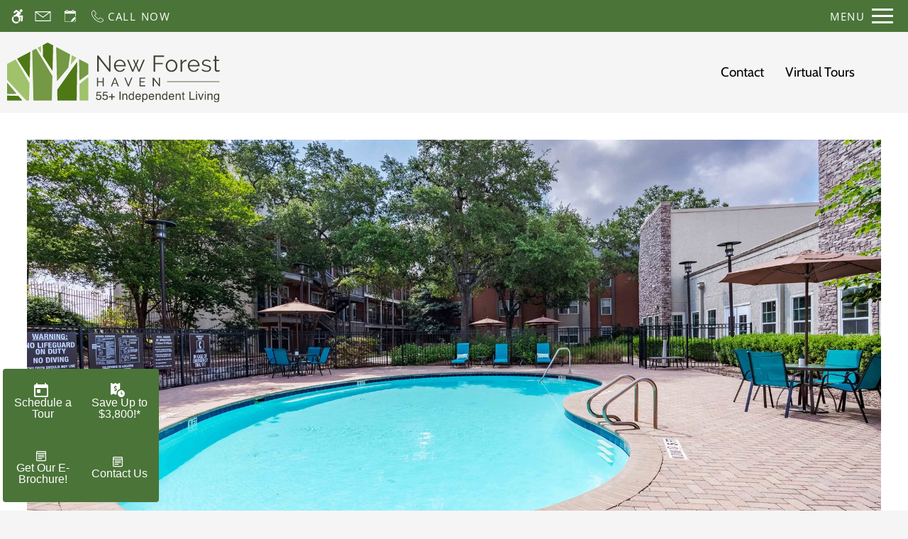

--- FILE ---
content_type: text/html
request_url: https://www.newforesttx.com/
body_size: 26586
content:
<!DOCTYPE HTML>
<html lang="en" >
    <head>
        
        
        
        
        <title>
    Home - New Forest Haven - San Antonio, TX
</title>
        
            <meta http-equiv="Content-Type" content="text/html; charset=UTF-8" />
            <meta name="viewport" content="width=device-width, initial-scale=1.0">
            
            <meta name="description" content="New Forest Haven apartments in San Antonio, Texas, is a 55+ active adult community that offers sought-after amenities and spacious floor plans. Our studio, one, and two-bedroom apartments for rent provide the top-notch features and amenities that our residents deserve. Call or email us today to schedule a tour or ask any questions.">
            
            <meta name="author" content="New Forest Haven">
            <meta name="format-detection" content="telephone=no">
            
                <meta property="og:image" itemprop="image" content="https://media.apts247.info/89/8916c2ebca99430197cc67e5edf06791/hero_shot/community/New_Forest_Haven-POI-08.jpg">
                <script>
                    window.hero_shot_image = "89/8916c2ebca99430197cc67e5edf06791/hero_shot/community/New_Forest_Haven-POI-08.jpg"
                </script>
            
            
        
        
            
                <link rel="preconnect" href="https://fonts.gstatic.com/" crossorigin>
            
            
                <link rel="prefetch" href="/gridmedia/img/logo.svg?cv=20260101091">
                
                    <style type="text/css">:root {
  --fonts-header: "Cabin";
  --fonts-body: "Open Sans";
  --fonts-accent: "Allura";
  --primary-base: #7D9065;
  --primary-base-alt: #ffffff;
  --primary-hover: #5F5638;
  --primary-hover-alt: #ffffff;
  --secondary-base: #5F5638;
  --secondary-base-alt: #ffffff;
  --secondary-hover: #7D9065;
  --secondary-hover-alt: #FFFFFF;
  --background-1-base: #FFFFFF;
  --background-1-base-alt: #000000;
  --background-1-hover: #e8e8e8;
  --background-1-hover-alt: #000000;
  --background-2-base: #F5F5F5;
  --background-2-base-alt: #000000;
  --background-2-hover: #e8e8e8;
  --background-2-hover-alt: #000000;
  --background-3-base: #4b7439;
  --background-3-base-alt: #ffffff;
  --background-3-hover: #355129;
  --background-3-hover-alt: #ffffff;
  --header-base-font-size: 17px;
  --header-base-font-weight: 400;
  --body-base-font-size: 17px;
  --body-base-font-weight: 400;
  --accent-base-font-size: 19px;
  --accent-base-font-weight: 400;
}
@font-face {
  font-family: "Cabin";
  src: url("https://fonts.gstatic.com/s/cabin/v27/u-4X0qWljRw-PfU81xCKCpdpbgZJl6XFpfEd7eA9BIxxkV2EL7Gvxm7rE_s.ttf");
  font-weight: regular;
}
@font-face {
  font-family: "Open Sans";
  src: url("https://fonts.gstatic.com/s/opensans/v40/memSYaGs126MiZpBA-UvWbX2vVnXBbObj2OVZyOOSr4dVJWUgsiH0C4nY1M2xLER.ttf");
  font-weight: 300;
}
@font-face {
  font-family: "Open Sans";
  src: url("https://fonts.gstatic.com/s/opensans/v40/memQYaGs126MiZpBA-UFUIcVXSCEkx2cmqvXlWq8tWZ0Pw86hd0Rk5hkaVcUwaERZjA.ttf");
  font-weight: 300;
  font-style: italic;
}
@font-face {
  font-family: "Open Sans";
  src: url("https://fonts.gstatic.com/s/opensans/v40/memSYaGs126MiZpBA-UvWbX2vVnXBbObj2OVZyOOSr4dVJWUgsjZ0C4nY1M2xLER.ttf");
  font-weight: regular;
}
@font-face {
  font-family: "Open Sans";
  src: url("https://fonts.gstatic.com/s/opensans/v40/memQYaGs126MiZpBA-UFUIcVXSCEkx2cmqvXlWq8tWZ0Pw86hd0Rk8ZkaVcUwaERZjA.ttf");
  font-weight: regular;
  font-style: italic;
}
@font-face {
  font-family: "Open Sans";
  src: url("https://fonts.gstatic.com/s/opensans/v40/memSYaGs126MiZpBA-UvWbX2vVnXBbObj2OVZyOOSr4dVJWUgsjr0C4nY1M2xLER.ttf");
  font-weight: 500;
}
@font-face {
  font-family: "Allura";
  src: url("https://fonts.gstatic.com/s/allura/v21/9oRPNYsQpS4zjuAPjAIXPtrrGA.ttf");
  font-weight: regular;
}
</style>
                
            
            
                
            
            
                <link rel="icon" type="image/png" href="https://media.apts247.info/89/8916c2ebca99430197cc67e5edf06791/favicon/community/favicon.png">
            
            <link rel="canonical" href="https://www.newforesttx.com/">
        
        
            
                <script>
                    var api_key = "a448119ea15250b58721c66b68e9eb738cb09c44";
                    window.api_key = "a448119ea15250b58721c66b68e9eb738cb09c44"
                </script>
            
            <script src="https://static2.apts247.info/js/apartments247_api.min.js"></script>
        
        

        
            <script>
    const baseUrl = window.location.origin;
    window.breadCrumbData = {
        "@context": "https://schema.org",
        "@type": "BreadcrumbList",
        "itemListElement": [
            {
                "@type": "ListItem",
                "position": 1,
                "name": "Home",
                "item": `${baseUrl}/`
            },
            
            
        
            {
                "@type": "ListItem",
                "position": 3,
                "name": "Floor Plans",
                "item": `${baseUrl}/floorplans/`
            },
            
            
            
                {
                    "@type": "ListItem",
                    "position": 4,
                    "name": "Gallery",
                    "item": `${baseUrl}/gallery/`
                },
            
            {
                "@type": "ListItem",
                "position": 5,
                "name": "Amenities",
                "item": `${baseUrl}/amenities/`
            },
            
            {
                "@type": "ListItem",
                "position": 6,
                "name": "Contact Us",
                "item": `${baseUrl}/contact_us/`
            },
        
            {
                "@type": "ListItem",
                "position": 7,
                "name": "Neighborhood",
                "item": `${baseUrl}/neighborhood/`
            },
            
                {
                    "@type": "ListItem",
                    "position": 8,
                    "name": "Pets",
                    "item": `${baseUrl}/pets/`
                },
            
            
                
                    {
                        "@type": "ListItem",
                        "position": 9,
                        "name": "Residents",
                        "item": `${baseUrl}/residents/`
                    },
                
            
        ]
    };
</script>
        
        
            <script src="https://static2.apts247.info/js/structured_data.min.js" async></script>
        
        
    
    <script src="https://static2.apts247.info/js/swiper.min.js?cv=20260101091"></script>

        
            <!-- Page View -->

    <!-- Google Tag Manager -->
    <script>
      window.disableCookies = Apts247.cookie.get('disableCookies') || false;
      if (!window.disableCookies) {
        (function(w,d,s,l,i){w[l]=w[l]||[];w[l].push({'gtm.start':
        new Date().getTime(),event:'gtm.js'});var f=d.getElementsByTagName(s)[0],
        j=d.createElement(s),dl=l!='dataLayer'?'&l='+l:'';j.async=true;j.src=
        'https://www.googletagmanager.com/gtm.js?id='+i+dl;f.parentNode.insertBefore(j,f);
        })(window,document,'script','dataLayer','GTM-NPVQTDFC');
      }
    </script>
    <!-- End Google Tag Manager -->




<!-- Global site tag (gtag.js) - Google Analytics -->
<script id="google_tag_manager_script" async data-src="https://www.googletagmanager.com/gtag/js?id=G-HFHLYZH6Q5"></script>
<script>
  if (!window.disableCookies) {
    const gtms = document.getElementById('google_tag_manager_script');
    gtms.src = gtms.dataset.src;
    window.dataLayer = window.dataLayer || [];
    function gtag(){dataLayer.push(arguments);}
    gtag('js', new Date());
    
      gtag('config', 'G-HFHLYZH6Q5');
    
  }
</script>


        
        
            

    


        
        <style>
            
                
                    /* CSS Reset */
                    *,:after,:before{-webkit-box-sizing:border-box;box-sizing:border-box;border-width:0;border-style:solid}html{line-height:1.5;-webkit-text-size-adjust:100%;-moz-tab-size:4;-o-tab-size:4;tab-size:4}body{margin:0;line-height:inherit}hr{height:0;color:inherit;border-top-width:1px}abbr:where([title]){-webkit-text-decoration:underline dotted;text-decoration:underline dotted}h1,h2,h3,h4,h5,h6{font-size:inherit;font-weight:inherit}a{color:inherit;text-decoration:inherit}b,strong{font-weight:bolder}code,kbd,pre,samp{font-size:1em}small{font-size:80%}sub,sup{font-size:75%;line-height:0;position:relative;vertical-align:baseline}sub{bottom:-0.25em}sup{top:-0.5em}table{text-indent:0;border-color:inherit;border-collapse:collapse}button,input,optgroup,select,textarea{font-family:inherit;font-size:100%;line-height:inherit;color:inherit;margin:0;padding:0}button,select{text-transform:none}[type=button],[type=reset],[type=submit],button{-webkit-appearance:button;background-color:transparent;background-image:none}:-moz-focusring{outline:auto}:-moz-ui-invalid{box-shadow:none}progress{vertical-align:baseline}::-webkit-inner-spin-button,::-webkit-outer-spin-button{height:auto}[type=search]{-webkit-appearance:textfield;outline-offset:-2px}::-webkit-search-decoration{-webkit-appearance:none}::-webkit-file-upload-button{-webkit-appearance:button;font:inherit}summary{display:list-item}blockquote,dd,dl,figure,h1,h2,h3,h4,h5,h6,hr,p,pre{margin:0}fieldset{margin:0;padding:0}legend{padding:0}menu,ol,ul{list-style:none;margin:0;padding:0}textarea{resize:vertical}[role=button],button{cursor:pointer}:disabled{cursor:default}img,video{max-width:100%;height:auto}[hidden]{display:none}html{font-family:sans-serif;line-height:1.5;-webkit-text-size-adjust:100%;-webkit-tap-highlight-color:rgba(0,0,0,0)}article,aside,figcaption,figure,footer,header,hgroup,main,nav,section{display:block}body{margin:0;color:var(--body-text-color);background-color:var(--body-bg-color);text-align:left;text-rendering:optimizeLegibility;-webkit-text-size-adjust:100%;-moz-text-size-adjust:100%;-ms-text-size-adjust:100%;text-size-adjust:100%;font-variant-numeric:lining-nums}[tabindex="-1"]:focus{outline:0!important}hr{-webkit-box-sizing:content-box;box-sizing:content-box;height:0;overflow:visible}figure{margin:0 0 0}img{vertical-align:middle;border-style:none;width:100%}svg{overflow:hidden;vertical-align:middle}table{border-collapse:collapse}caption{padding-top:0.75rem;padding-bottom:0.75rem;color:var(--text-box-bg-alt);text-align:left;caption-side:bottom}th{text-align:inherit}output{display:inline-block}summary{display:list-item;cursor:pointer}template{display:none}[hidden]{display:none!important}.hidden{display:none}.container{width:100%;display:block;margin:0}.align-right{float:right}.align-left{float:left}.text-align-right{text-align:right}.text-align-center{text-align:center}.text-align-left{text-align:left}.screen-reader-only-description,.sr-only{border:0;clip:rect(1px,1px,1px,1px);-webkit-clip-path:inset(50%);clip-path:inset(50%);height:1px;margin:-1px;overflow:hidden;padding:0;position:absolute;width:1px;word-wrap:normal!important}.screen-reader-only-description:focus,.sr-only:focus{background-color:var(--primary-base);color:var(--primary-base-alt);clip:auto!important;-webkit-clip-path:none;clip-path:none;display:inline-block;height:auto;left:5px;line-height:normal;padding:10px 20px;text-decoration:none;width:auto;position:relative;z-index:200;margin:10px}.svg-fill{fill:var(--text-box-bg-alt)}.hide{display:none!important}.active-with-promo:not(.active){display:none!important}.display-block{display:block}.bulletlist{text-align:left}.header-image{width:100%;margin-bottom:35px}.paragraph-text{margin-right:auto;margin-left:auto}@media only screen and (max-width:1199px){.paragraph-text{max-width:650px}}@media only screen and (min-width:1200px) and (max-width:1999px){.paragraph-text{width:70%}}@media only screen and (min-width:2000px){.paragraph-text{width:50%}}#main_content{z-index:1;position:static;vertical-align:top}.insidepage{text-align:center;padding-left:0;padding-right:0;z-index:1;display:inline-block;width:100%;vertical-align:top;position:relative}.btn-clear{text-align:center;display:inline-block;border:0 none;cursor:pointer}.printheader{display:none}.active-with-promo{display:none}.active-with-promo.active{display:block}
                
                /* Widgets */
                
                
    
        :root{--top-bar-bg:var(--background-3-base);--top-bar-color:var(--background-3-base-alt);--top-bar-z-index:11;--left-side-link-fill:var(--top-bar-color);--link-bg-hover:var(--background-3-hover);--link-bg-hover-alt:var(--background-3-hover-alt);--hamburger-color:var(--top-bar-color)}.top-bar{position:sticky;top:0;background:var(--top-bar-bg);color:var(--top-bar-color);z-index:var(--top-bar-z-index);width:100%;padding:5px 14px 5px 7px;opacity:1;display:-webkit-box;display:-ms-flexbox;display:flex;-webkit-box-pack:justify;-ms-flex-pack:justify;justify-content:space-between}.top-bar .menu-button-text{font-size:15px;font-weight:400;text-transform:uppercase;color:var(--top-bar-color)}.top-bar .top-bar-container{display:-webkit-inline-box;display:-ms-inline-flexbox;display:inline-flex;width:auto}.top-bar .top-bar-container #nav_menu_button_desktop{display:-webkit-box;display:-ms-flexbox;display:flex;-webkit-box-align:center;-ms-flex-align:center;align-items:center;background:transparent;border:unset;padding:0 7px;-webkit-transition:all ease 350ms;transition:all ease 350ms}.top-bar .top-bar-container #nav_menu_button_desktop:hover{background:var(--link-bg-hover)}.top-bar .top-bar-container #nav_menu_button_desktop:hover .menu-button-text{color:var(--link-bg-hover-alt)}.top-bar .top-bar-container #nav_menu_button_desktop:hover .hamburger-lines .line{background-color:var(--link-bg-hover-alt)}@media only screen and (max-width:767px){.top-bar .top-bar-container #nav_menu_button_desktop .menu-button-text{display:block;padding:0 0 0 10px}}.top-bar .top-bar-container #nav_menu_button_desktop .hamburger-lines{display:-webkit-box;display:-ms-flexbox;display:flex;-webkit-box-orient:vertical;-webkit-box-direction:normal;-ms-flex-direction:column;flex-direction:column;-webkit-box-pack:justify;-ms-flex-pack:justify;justify-content:space-between;height:21px;padding-left:10px}.top-bar .top-bar-container #nav_menu_button_desktop .hamburger-lines .line{display:inline-block;height:3px;width:30px;background:var(--hamburger-color)}.top-bar .top-bar-container #nav_menu_button_desktop .menu-button-text{color:var(--hamburger-color);letter-spacing:0.1em}@media only screen and (max-width:767px){.top-bar .top-bar-container #nav_menu_button_desktop .menu-button-text{display:block;padding:0 0 0 10px}}.top-bar .left-side-links-container{width:100%;display:-webkit-box;display:-ms-flexbox;display:flex;-webkit-box-align:center;-ms-flex-align:center;align-items:center;-webkit-box-pack:justify;-ms-flex-pack:justify;justify-content:space-between}.top-bar .left-side-links-container .top-bar-sm{display:-webkit-box;display:-ms-flexbox;display:flex;-webkit-box-pack:start;-ms-flex-pack:start;justify-content:start;width:auto;list-style:none;margin-bottom:0;margin-right:5%;padding:0}.top-bar .left-side-links-container .top-bar-sm li{height:100%}.top-bar .left-side-links-container .top-bar-sm li .left-side-link{display:-webkit-box;display:-ms-flexbox;display:flex;-webkit-box-align:center;-ms-flex-align:center;align-items:center;background:transparent;border-radius:0;border:unset;height:35px;padding:0 7px;letter-spacing:0.1em;-webkit-transition:all ease 350ms;transition:all ease 350ms}.top-bar .left-side-links-container .top-bar-sm li .left-side-link:hover{background:var(--link-bg-hover)}.top-bar .left-side-links-container .top-bar-sm li .left-side-link:hover .menu-button-text{color:var(--link-bg-hover-alt)}.top-bar .left-side-links-container .top-bar-sm li .left-side-link:hover .menu-icon-svg svg circle,.top-bar .left-side-links-container .top-bar-sm li .left-side-link:hover .menu-icon-svg svg g,.top-bar .left-side-links-container .top-bar-sm li .left-side-link:hover .menu-icon-svg svg path{fill:var(--link-bg-hover-alt)}@media only screen and (max-width:767px){.top-bar .left-side-links-container .top-bar-sm li .left-side-link .menu-button-text{display:none}}.top-bar .left-side-links-container .top-bar-sm li .left-side-link span{display:-webkit-box;display:-ms-flexbox;display:flex;pointer-events:none}.top-bar .left-side-links-container .top-bar-sm li .left-side-link span svg{fill:var(--left-side-link-fill);width:100%;height:100%;max-height:20px}.top-bar .left-side-links-container .top-bar-sm li .left-side-link span svg circle,.top-bar .left-side-links-container .top-bar-sm li .left-side-link span svg g,.top-bar .left-side-links-container .top-bar-sm li .left-side-link span svg path{fill:var(--left-side-link-fill)}.top-bar .left-side-links-container .top-bar-sm li .left-side-link span svg circle g path,.top-bar .left-side-links-container .top-bar-sm li .left-side-link span svg g g path,.top-bar .left-side-links-container .top-bar-sm li .left-side-link span svg path g path{fill:var(--left-side-link-fill)}.top-bar .left-side-links-container .top-bar-sm li .left-side-link span.menu-button-text{padding-left:3px}.top-bar .left-side-links-container .top-bar-sm li .left-side-link.top-bar-ada-icon svg{width:21px;height:22px}.top-bar .left-side-links-container .top-bar-sm li .left-side-link.top-bar-envelope-icon svg{width:23px;height:14px}.top-bar .left-side-links-container .top-bar-sm li .left-side-link.top-bar-calendar-icon svg{width:26px;height:17px}.top-bar .left-side-links-container .top-bar-sm li .left-side-link.top-bar-chat-icon svg{width:23px;height:18px}.top-bar .left-side-links-container .top-bar-sm li .left-side-link.top-bar-phone-icon svg{width:23px}
        :root{--navbar-background-transparent-color:var(--background-3-base);--navbar-font-size:calc(var(--header-base-font-size) * 1.1);--navbar-mobile-logo-max-width:150px;--navbar-logo-max-width:300px;--navbar-link-color:var(--background-2-base-alt);--navbar-background-color:var(--background-2-base);--navbar-font-family:var(--fonts-header);--navbar-showcase-link-spacing:min(2vw,40px);--navbar-mobile-font-size:var(--header-base-font-size);--navbar-link-color-hover-opacity:0.85;--navbar-background-transparent-text-color:var(--background-2-base-alt);--navbar-background-transparent-level:0.7;--navbar-showroom-link-font-weight:var(--header-base-font-weight);--navbar-mobile-font-weight:var(--header-base-font-weight);--top-bar-bg:var(--background-3-base);--top-bar-color:var(--background-3-base-alt);--link-bg-hover:var(--background-3-hover);--left-side-link-fill:var(--top-bar-color);--hamburger-color:var(--top-bar-color)}header .navbar{display:-webkit-box;display:-ms-flexbox;display:flex;padding:15px 10px;-webkit-box-pack:justify;-ms-flex-pack:justify;justify-content:space-between;-webkit-box-align:center;-ms-flex-align:center;align-items:center;background-color:var(--navbar-background-color)}header .navbar .navbar-logo{max-width:var(--navbar-mobile-logo-max-width);width:100%}@media (min-width:450px){header .navbar .navbar-logo{max-width:var(--navbar-logo-max-width)}}header .navbar .nav-links-container{text-align:right;position:relative;right:50px}@media only screen and (max-width:768px){header .navbar .nav-links-container{display:none}}header .navbar .nav-links-container .nav-links{position:relative;display:-webkit-box;display:-ms-flexbox;display:flex;-webkit-transition:-webkit-filter ease 350ms;transition:-webkit-filter ease 350ms;transition:filter ease 350ms;transition:filter ease 350ms,-webkit-filter ease 350ms}header .navbar .nav-links-container .nav-links a{position:relative;font-family:var(--navbar-font-family);font-size:var(--navbar-mobile-font-size);color:var(--navbar-link-color);font-weight:var(--navbar-mobile-font-weight);margin:0 15px}@media (min-width:450px){header .navbar .nav-links-container .nav-links a{font-size:var(--navbar-font-size)}}.transparent-nav .navbar{padding:20px;position:absolute;right:0;left:0;z-index:10;color:var(--navbar-background-transparent-text-color);background-color:transparent}.transparent-nav .navbar:before{content:"";position:absolute;top:0;left:0;bottom:0;right:0;background-color:var(--navbar-background-transparent-color);opacity:var(--navbar-background-transparent-level);display:block;height:100%;width:100%;z-index:-1}.transparent-nav .navbar #showcase_links .menu-link,.transparent-nav .navbar .phone-container{color:var(--navbar-background-transparent-text-color)}.transparent-nav .navbar #showcase_links .menu-link:after,.transparent-nav .navbar #showcase_links .menu-link:before,.transparent-nav .navbar .phone-container:after,.transparent-nav .navbar .phone-container:before{background-color:var(--navbar-background-transparent-text-color)}.transparent-nav .navbar #showcase_links .menu-link .nav-phone-number a,.transparent-nav .navbar #showcase_links .menu-link .nav-phone-number a .tty-text,.transparent-nav .navbar .phone-container .nav-phone-number a,.transparent-nav .navbar .phone-container .nav-phone-number a .tty-text{color:var(--navbar-background-transparent-text-color)}.transparent-nav .navbar #showcase_links .menu-link:focus,.transparent-nav .navbar #showcase_links .menu-link:hover,.transparent-nav .navbar .phone-container:focus,.transparent-nav .navbar .phone-container:hover{color:var(--navbar-background-transparent-text-color)}.transparent-nav .navbar #showcase_links .menu-link:focus .nav-phone-number a,.transparent-nav .navbar #showcase_links .menu-link:focus .nav-phone-number a .tty-text,.transparent-nav .navbar #showcase_links .menu-link:hover .nav-phone-number a,.transparent-nav .navbar #showcase_links .menu-link:hover .nav-phone-number a .tty-text,.transparent-nav .navbar .phone-container:focus .nav-phone-number a,.transparent-nav .navbar .phone-container:focus .nav-phone-number a .tty-text,.transparent-nav .navbar .phone-container:hover .nav-phone-number a,.transparent-nav .navbar .phone-container:hover .nav-phone-number a .tty-text{color:var(--navbar-background-transparent-text-color)}.transparent-nav .navbar #showcase_links .menu-link:focus:after,.transparent-nav .navbar #showcase_links .menu-link:focus:before,.transparent-nav .navbar #showcase_links .menu-link:hover:after,.transparent-nav .navbar #showcase_links .menu-link:hover:before,.transparent-nav .navbar .phone-container:focus:after,.transparent-nav .navbar .phone-container:focus:before,.transparent-nav .navbar .phone-container:hover:after,.transparent-nav .navbar .phone-container:hover:before{color:var(--navbar-background-transparent-text-color)}header .navbar .nav-links-container .nav-links a:after,header .navbar .nav-links-container .nav-links a:before{content:"";height:2px;width:0;opacity:0;background-color:var(--navbar-link-color);position:absolute;-webkit-transition:all ease 500ms;transition:all ease 500ms;opacity:var(--navbar-link-color-hover-opacity)}header .navbar .nav-links-container .nav-links a:before{top:-3px}header .navbar .nav-links-container .nav-links a:after{bottom:-4px;right:0}header .navbar .nav-links-container .nav-links a:focus,header .navbar .nav-links-container .nav-links a:hover{color:var(--navbar-link-color);opacity:var(--navbar-link-color-hover-opacity)}header .navbar .nav-links-container .nav-links a:focus:after,header .navbar .nav-links-container .nav-links a:focus:before,header .navbar .nav-links-container .nav-links a:hover:after,header .navbar .nav-links-container .nav-links a:hover:before{width:100%}.quick-links-nav{display:none;background-color:var(--background-2-base)}.quick-links-nav .ql-item{display:none}@media (min-width:768px){.quick-links-nav[data-quick-links-active=true]{display:block}.quick-links-nav .quick-links-list{display:-webkit-box;display:-ms-flexbox;display:flex;-webkit-box-align:center;-ms-flex-align:center;align-items:center;-webkit-box-pack:space-evenly;-ms-flex-pack:space-evenly;justify-content:space-evenly;width:96%;margin:auto}.quick-links-nav .ql-item:nth-child(-n+5){display:block}.quick-links-nav .ql-link{display:block;padding:7px;text-transform:uppercase;color:var(--background-2-base-alt);-webkit-transition:all 250ms ease;transition:all 250ms ease}.quick-links-nav .ql-link:hover{background-color:var(--primary-base);color:var(--primary-base-alt)}}@media (min-width:1200px){.quick-links-nav .ql-item:nth-child(-n+10){display:block}}body{font-family:var(--fonts-body);font-size:var(--body-base-font-size);font-weight:var(--body-base-font-weight)}h1,h2,h3,h4,h5,h6{font-family:var(--fonts-header);font-size:var(--header-base-font-size);font-weight:var(--header-base-font-weight)}strong{font-weight:normal}:root{--body-bg-color:var(--background-2-base);--body-text-color:var(--background-2-base-alt);--button-style-one-bg-color:var(--primary-base);--button-style-one-text-color:var(--primary-base-alt);--button-style-one-bg-hover-color:var(--primary-hover);--button-style-one-text-hover-color:var(--primary-hover-alt);--button-style-one-letter-spacing:normal;--button-style-one-text-transform:uppercase;--button-style-one-padding:12px clamp(35px,4vw,85px);--button-style-one-margin:25px auto 0;--button-style-one-border-radius:0px;--button-style-two-bg-color:var(--secondary-base);--button-style-two-text-color:var(--secondary-base-alt);--button-style-two-bg-hover-color:var(--secondary-hover);--button-style-two-text-hover-color:var(--secondary-hover-alt);--button-style-two-letter-spacing:normal;--button-style-two-text-transform:uppercase;--button-style-two-padding:12px clamp(35px,4vw,85px);--button-style-two-margin:25px auto 0;--button-style-two-border-radius:0px;--button-style-one-petite-padding:12px 20px;--button-style-one-petite-margin:25px 0;--button-style-two-petite-padding:12px 20px;--button-style-two-petite-margin:25px 0;--text-box-bg:var(--background-1-base);--text-box-bg-hover:var(--background-1-hover);--text-box-bg-alt:var(--background-1-base-alt);--text-box-bg-alt-hover:var(--background-1-hover-alt);--text-box-link-color:var(--text-box-bg-alt);--text-box-link-color-hover:var(--text-box-bg-alt-hover);--success:#8eba37;--success-hover:#6d9e0c;--success-alt:#fff;--danger:#FF5252;--danger-hover:#cc4803;--danger-alt:#fff;--box-shadow:0px 0px 18px rgba(0,0,0,0.1)}.btn,.button-style-1,.form-btn,.newsletter_button{width:-webkit-max-content;width:-moz-max-content;width:max-content;position:relative;z-index:10;display:block;margin:var(--button-style-one-margin);padding:var(--button-style-one-padding);background-color:var(--button-style-one-bg-color);color:var(--button-style-one-text-color);letter-spacing:var(--button-style-one-letter-spacing);text-transform:var(--button-style-one-text-transform);border-radius:var(--button-style-one-border-radius);-webkit-transition:all 250ms ease;transition:all 250ms ease;-webkit-box-shadow:0px 0px 7px 0px rgba(66,68,90,0.05);box-shadow:0px 0px 7px 0px rgba(66,68,90,0.05);cursor:pointer}.btn.active,.btn:focus-within,.btn:hover,.button-style-1.active,.button-style-1:focus-within,.button-style-1:hover,.form-btn.active,.form-btn:focus-within,.form-btn:hover,.newsletter_button.active,.newsletter_button:focus-within,.newsletter_button:hover{background-color:var(--button-style-one-bg-hover-color);color:var(--button-style-one-text-hover-color)}.button-style-2,.newsletter-link{width:-webkit-max-content;width:-moz-max-content;width:max-content;position:relative;z-index:10;display:block;margin:var(--button-style-two-margin);padding:var(--button-style-two-padding);background-color:var(--button-style-two-bg-color);color:var(--button-style-two-text-color);letter-spacing:var(--button-style-two-letter-spacing);text-transform:var(--button-style-two-text-transform);border-radius:var(--button-style-two-border-radius);-webkit-transition:all 250ms ease;transition:all 250ms ease;-webkit-box-shadow:0px 0px 7px 0px rgba(66,68,90,0.05);box-shadow:0px 0px 7px 0px rgba(66,68,90,0.05);cursor:pointer}.button-style-2.active,.button-style-2:focus-within,.button-style-2:hover,.newsletter-link.active,.newsletter-link:focus-within,.newsletter-link:hover{background-color:var(--button-style-two-bg-hover-color);color:var(--button-style-two-text-hover-color)}#contact_us_page_container .form-btn{float:left}.newsletter-link{margin-bottom:30px}.newsletter-link img{width:30px!important;height:auto!important}.button-style-1-petite{width:-webkit-max-content;width:-moz-max-content;width:max-content;position:relative;z-index:10;display:block;margin:var(--button-style-one-petite-margin);padding:var(--button-style-one-petite-padding);background-color:var(--button-style-one-bg-color);color:var(--button-style-one-text-color);letter-spacing:var(--button-style-one-letter-spacing);text-transform:var(--button-style-one-text-transform);border-radius:var(--button-style-one-border-radius);-webkit-transition:all 250ms ease;transition:all 250ms ease;-webkit-box-shadow:0px 0px 7px 0px rgba(66,68,90,0.05);box-shadow:0px 0px 7px 0px rgba(66,68,90,0.05);cursor:pointer}.button-style-1-petite.active,.button-style-1-petite:focus-within,.button-style-1-petite:hover{background-color:var(--button-style-one-bg-hover-color);color:var(--button-style-one-text-hover-color)}.button-style-2-petite{width:-webkit-max-content;width:-moz-max-content;width:max-content;position:relative;z-index:10;display:block;margin:var(--button-style-two-petite-margin);padding:var(--button-style-two-petite-padding);background-color:var(--button-style-two-bg-color);color:var(--button-style-two-text-color);letter-spacing:var(--button-style-two-letter-spacing);text-transform:var(--button-style-two-text-transform);border-radius:var(--button-style-two-border-radius);-webkit-transition:all 250ms ease;transition:all 250ms ease;-webkit-box-shadow:0px 0px 7px 0px rgba(66,68,90,0.05);box-shadow:0px 0px 7px 0px rgba(66,68,90,0.05);cursor:pointer}.button-style-2-petite.active,.button-style-2-petite:focus-within,.button-style-2-petite:hover{background-color:var(--button-style-two-bg-hover-color);color:var(--button-style-two-text-hover-color)}:root{--header-text-style-1-base-font-size-mobile:calc(var(--header-base-font-size) * 1.9);--header-text-style-1-base-font-size-tablet:calc(var(--header-base-font-size) * 2.1);--header-text-style-1-base-font-size-smdt:calc(var(--header-base-font-size) * 2.3);--header-text-style-1-base-font-size-mddt:calc(var(--header-base-font-size) * 2.5);--header-text-style-2-base-font-size-mobile:calc(var(--header-base-font-size) * 1.75);--header-text-style-2-base-font-size-tablet:calc(var(--header-base-font-size) * 1.9);--header-text-style-2-base-font-size-smdt:calc(var(--header-base-font-size) * 2);--header-text-style-2-base-font-size-mddt:calc(var(--header-base-font-size) * 2.25);--header-text-style-3-base-font-size-mobile:calc(var(--header-base-font-size) * 1.6);--header-text-style-3-base-font-size-tablet:calc(var(--header-base-font-size) * 1.75);--header-text-style-3-base-font-size-smdt:calc(var(--header-base-font-size) * 1.8);--header-text-style-3-base-font-size-mddt:calc(var(--header-base-font-size) * 2);--header-text-style-4-base-font-size-mobile:calc(var(--header-base-font-size) * 1.5);--header-text-style-4-base-font-size-tablet:calc(var(--header-base-font-size) * 1.6);--header-text-style-4-base-font-size-smdt:calc(var(--header-base-font-size) * 1.7);--header-text-style-4-base-font-size-mddt:calc(var(--header-base-font-size) * 1.9);--header-text-style-5-base-font-size-mobile:calc(var(--header-base-font-size) * 1.4);--header-text-style-5-base-font-size-tablet:calc(var(--header-base-font-size) * 1.5);--header-text-style-5-base-font-size-smdt:calc(var(--header-base-font-size) * 1.6);--header-text-style-5-base-font-size-mddt:calc(var(--header-base-font-size) * 1.7);--inside-page-header-base-font-size-mobile:calc(var(--header-base-font-size) * 1.8);--inside-page-header-base-font-size-tablet:calc(var(--header-base-font-size) * 2);--inside-page-header-base-font-size-smdt:calc(var(--header-base-font-size) * 2.3)}.header-text,.header-text-style-1{font-size:calc(var(--header-base-font-size) * 1.4);text-transform:var(--header-text-transform,none);font-weight:var(--header-base-font-weight);font-family:var(--fonts-header);letter-spacing:var(--header-text-letter-spacing,initial);color:var(--body-text-color);margin:var(--header-text-margin,0 0 20px);line-height:var(--header-text-line-height,1.5);position:relative;z-index:10;font-size:var(--header-text-style-1-base-font-size-mobile)}@media (min-width:768px){.header-text,.header-text-style-1{font-size:var(--header-text-style-1-base-font-size-tablet)}}@media (min-width:1180px){.header-text,.header-text-style-1{font-size:var(--header-text-style-1-base-font-size-smdt)}}@media (min-width:1400px){.header-text,.header-text-style-1{font-size:var(--header-text-style-1-base-font-size-mddt)}}.header-text-style-2{font-size:calc(var(--header-base-font-size) * 1.4);text-transform:var(--header-text-transform,none);font-weight:var(--header-base-font-weight);font-family:var(--fonts-header);letter-spacing:var(--header-text-letter-spacing,initial);color:var(--body-text-color);margin:var(--header-text-margin,0 0 20px);line-height:var(--header-text-line-height,1.5);position:relative;z-index:10;font-size:var(--header-text-style-2-base-font-size-mobile)}@media (min-width:768px){.header-text-style-2{font-size:var(--header-text-style-2-base-font-size-tablet)}}@media (min-width:1180px){.header-text-style-2{font-size:var(--header-text-style-2-base-font-size-smdt)}}@media (min-width:1400px){.header-text-style-2{font-size:var(--header-text-style-2-base-font-size-mddt)}}.header-text-style-3{font-size:calc(var(--header-base-font-size) * 1.4);text-transform:var(--header-text-transform,none);font-weight:var(--header-base-font-weight);font-family:var(--fonts-header);letter-spacing:var(--header-text-letter-spacing,initial);color:var(--body-text-color);margin:var(--header-text-margin,0 0 20px);line-height:var(--header-text-line-height,1.5);position:relative;z-index:10;font-size:var(--header-text-style-3-base-font-size-mobile)}@media (min-width:768px){.header-text-style-3{font-size:var(--header-text-style-3-base-font-size-tablet)}}@media (min-width:1180px){.header-text-style-3{font-size:var(--header-text-style-3-base-font-size-smdt)}}@media (min-width:1400px){.header-text-style-3{font-size:var(--header-text-style-3-base-font-size-mddt)}}.header-text-style-4{font-size:calc(var(--header-base-font-size) * 1.4);text-transform:var(--header-text-transform,none);font-weight:var(--header-base-font-weight);font-family:var(--fonts-header);letter-spacing:var(--header-text-letter-spacing,initial);color:var(--body-text-color);margin:var(--header-text-margin,0 0 20px);line-height:var(--header-text-line-height,1.5);position:relative;z-index:10;font-size:var(--header-text-style-4-base-font-size-mobile)}@media (min-width:768px){.header-text-style-4{font-size:var(--header-text-style-4-base-font-size-tablet)}}@media (min-width:1180px){.header-text-style-4{font-size:var(--header-text-style-4-base-font-size-smdt)}}@media (min-width:1400px){.header-text-style-4{font-size:var(--header-text-style-4-base-font-size-mddt)}}.header-text-style-5{font-size:calc(var(--header-base-font-size) * 1.4);text-transform:var(--header-text-transform,none);font-weight:var(--header-base-font-weight);font-family:var(--fonts-header);letter-spacing:var(--header-text-letter-spacing,initial);color:var(--body-text-color);margin:var(--header-text-margin,0 0 20px);line-height:var(--header-text-line-height,1.5);position:relative;z-index:10;font-size:var(--header-text-style-5-base-font-size-mobile)}@media (min-width:768px){.header-text-style-5{font-size:var(--header-text-style-5-base-font-size-tablet)}}@media (min-width:1180px){.header-text-style-5{font-size:var(--header-text-style-5-base-font-size-smdt)}}@media (min-width:1400px){.header-text-style-5{font-size:var(--header-text-style-5-base-font-size-mddt)}}.insidepage .page-header{font-size:calc(var(--header-base-font-size) * 1.4);text-transform:var(--header-text-transform,none);font-weight:var(--inside-page-header-font-weight,var(--header-base-font-weight));font-family:var(--fonts-header);letter-spacing:var(--header-text-letter-spacing,initial);color:var(--body-text-color);margin:var(--header-text-margin,0 0 20px);line-height:var(--header-text-line-height,1.5);position:relative;z-index:10;padding:35px 10px 15px;font-size:var(--inside-page-header-base-font-size-mobile)}@media (min-width:768px){.insidepage .page-header{font-size:var(--inside-page-header-base-font-size-tablet)}}@media (min-width:1400px){.insidepage .page-header{font-size:var(--inside-page-header-base-font-size-smdt)}}.repeat-bg-image{background-position:center;background-repeat:repeat;background-size:auto}.cover-bg-image{background-position:center;background-repeat:no-repeat;background-size:cover}
    
    
    

                
    :root{--homepage-additions-bg:var(--background-1-base);--homepage-additions-bg-alt:var(--background-1-base-alt);--homepage-additions-accent:var(--primary-base);--layout-2-col-bg:var(--background-1-base);--layout-2-col-color:var(--background-1-base-alt);--homepage-bg:var(--background-1-base);--home-header-1-color:var(--primary-base);--home-header-1-font-family:var(--fonts-header);--home-header-1-font-size:var(--header-base-font-size);--home-header-1-maxwidth:1120px;--home-header-2-color:var(--background-1-base-alt);--home-header-2-font-family:var(--fonts-header);--home-header-2-font-size:var(--header-base-font-size);--home-header-2-text-transform:none;--slideshow-bg:var(--background-1-base);--slideshow-bg-alt:var(--background-1-base-alt);--slideshow-offset:100px;--slideshow-ribbon-bg:transparent;--hp-specials-bg:var(--secondary-base);--hp-specials-bg-alt:var(--secondary-base-alt);--hp-specials-bg-hover:var(--secondary-hover);--cta-background-color:var(--background-2-base);--cta-background-opacity:0.4;--cta-bg-accent:var(--primary-base);--cta-link-font-family:var(--fonts-accent);--cta-bg-accent-alt:var(--primary-base-alt);--quick-links-cards-bg:var(--background-1-base);--card-img-hover-color:var(--secondary-base);--card-img-hover-color-alt:var(--secondary-base-alt);--card-header-text-color:var(--primary-base);--center-title-style-1-bg:var(--background-3-base);--center-title-style-1-bg-alt:var(--background-3-base-alt);--center-title-style-1-bg-alt-hover:var(--background-3-hover-alt);--center-title-style-1-button-bg:var(--secondary-base);--center-title-style-1-button-bg-alt:var(--secondary-base-alt);--center-title-style-1-button-bg-hover:var(--secondary-hover);--center-title-style-1-button-bg-hover-alt:var(--secondary-hover-alt);--column-2-background:transparent;--home-header-3-color:var(--primary-base);--home-header-3-text-transform:capitalize;--home-header-3-font-size:var(--header-base-font-size);--home-header-3-text-transform:capitalize;--home-header-3-font-family:var(--fonts-header);--hp-neighborhood-box-border:var(--primary-base);--raf-bg:var(--background-3-base);--raf-bg-alt:var(--background-3-base-alt)}#homepage_container{background:var(--homepage-bg)}.homepage-additions{background:var(--homepage-additions-bg);color:var(--homepage-additions-bg-alt);padding-bottom:0}@supports (display:flex){.homepage-additions{display:-webkit-box;display:-ms-flexbox;display:flex}}.layout-2-col{max-width:1920px;width:100%;margin:0 auto;background:var(--layout-2-col-bg);color:var(--layout-2-col-color)}@media only screen and (min-width:1201px){.layout-2-col{display:-webkit-box;display:-ms-flexbox;display:flex;-webkit-box-orient:horizontal;-webkit-box-direction:reverse;-ms-flex-direction:row-reverse;flex-direction:row-reverse;-ms-flex-wrap:wrap;flex-wrap:wrap;-webkit-box-pack:justify;-ms-flex-pack:justify;justify-content:space-between;-webkit-box-align:stretch;-ms-flex-align:stretch;align-items:stretch;-ms-flex-line-pack:start;align-content:flex-start;padding:0 0 8vw 0}}@media only screen and (max-width:2099px){.layout-2-col{padding:0 3% 8vw}}@media only screen and (min-width:1201px) and (max-width:1600px){.layout-2-col{padding-bottom:12vw}}@media only screen and (min-width:1201px){.layout-2-col .column-1{-webkit-box-ordinal-group:2;-ms-flex-order:1;order:1;width:calc(93% - 500px)}}.layout-2-col .column-2{height:100%}@media only screen and (max-width:1200px){.layout-2-col .column-2{display:none}}@media only screen and (min-width:1201px){.layout-2-col .column-2{width:500px;-webkit-box-ordinal-group:3;-ms-flex-order:2;order:2}}.layout-2-col .column-2 .accent-image{height:100%}.layout-2-col .column-2 .accent-image picture{height:100%}.layout-2-col .column-2 .accent-image picture img{height:100%;-o-object-fit:contain;object-fit:contain;aspect-ratio:2/3}@media only screen and (min-width:1201px){.layout-2-col .column-2 .accent-image picture img{max-height:900px}}@media only screen and (min-width:1601px){.layout-2-col .column-2 .accent-image picture img{max-height:750px}}@media only screen and (min-width:2000px){.layout-2-col .column-2 .accent-image picture img{max-height:850px}}.layout-2-col .homepage-text{padding:3%;line-height:1.5}@media only screen and (max-width:767px){.layout-2-col .homepage-text{padding:6% 30px 20%}}@media only screen and (min-width:768px) and (max-width:1200px){.layout-2-col .homepage-text{width:100%;background:var(--text-box-bg);padding:6%;margin:0 auto}@supports (display:flex){.layout-2-col .homepage-text{display:-webkit-box;display:-ms-flexbox;display:flex;-webkit-box-align:center;-ms-flex-align:center;align-items:center;-ms-flex-line-pack:center;align-content:center;-webkit-box-orient:vertical;-webkit-box-direction:normal;-ms-flex-direction:column;flex-direction:column;-webkit-box-pack:center;-ms-flex-pack:center;justify-content:center}}}@media only screen and (min-width:1201px){.layout-2-col .homepage-text{margin:auto 0;padding:3% 0}}.layout-2-col .homepage-text .homepage-header-1{color:var(--home-header-1-color);font-family:var(--home-header-1-font-family);max-width:var(--home-header-1-maxwidth);font-size:calc(var(--home-header-1-font-size) * 1.9);margin-bottom:20px}@media (min-width:768px){.layout-2-col .homepage-text .homepage-header-1{font-size:calc(var(--home-header-1-font-size) * 2.1)}}@media (min-width:1180px){.layout-2-col .homepage-text .homepage-header-1{font-size:calc(var(--home-header-1-font-size) * 2.3)}}@media (min-width:1400px){.layout-2-col .homepage-text .homepage-header-1{font-size:calc(var(--home-header-1-font-size) * 2.5)}}@media only screen and (max-width:1023px){.layout-2-col .homepage-text .homepage-header-1{text-align:center}}.layout-2-col .homepage-text .homepage-header-2{color:var(--home-header-2-color);text-transform:var(--home-header-2-text-transform);font-family:var(--home-header-2-font-family);font-size:calc(var(--home-header-2-font-size) * 1.6);margin-bottom:20px}@media (min-width:768px){.layout-2-col .homepage-text .homepage-header-2{font-size:calc(var(--home-header-3-font-size) * 1.75)}}@media (min-width:1180px){.layout-2-col .homepage-text .homepage-header-2{font-size:calc(var(--home-header-3-font-size) * 1.8)}}@media (min-width:1400px){.layout-2-col .homepage-text .homepage-header-2{font-size:calc(var(--home-header-3-font-size) * 2)}}@media only screen and (max-width:1023px){.layout-2-col .homepage-text .homepage-header-2{text-align:center}}.layout-2-col .homepage-text .paragraph-text{margin:0 auto 0 0;width:100%;line-height:1.5;max-width:800px}@media only screen and (max-width:1023px){.layout-2-col .homepage-text .paragraph-text{padding:0 3%;margin:0 auto}}.layout-2-col .homepage-text .paragraph-text p:first-of-type{margin-bottom:30px}@media only screen and (max-width:1023px){.layout-2-col .homepage-text .btn-container{text-align:center}}@media only screen and (max-width:399px){.layout-2-col .homepage-text .btn-container{font-size:0.9rem}}@media only screen and (max-width:399px){.layout-2-col .homepage-text .btn-container .button-style-1{padding:12px 10px}}@media only screen and (min-width:1201px){.layout-2-col .homepage-text .btn-container .button-style-1{margin:25px 0 0}}@media only screen and (max-width:1023px){.layout-2-col .accent-image{max-width:450px;display:block;margin:45px auto;position:relative}}@media only screen and (max-width:1023px) and (min-width:1201px){.layout-2-col .accent-image:after{content:"";position:absolute;bottom:-75%;left:20vw;width:110vw;height:100vh;background:var(--homepage-additions-accent);-webkit-transform:skew(0deg,-9deg) translateX(-50%);transform:skew(0deg,-9deg) translateX(-50%);display:inline-block}}@media only screen and (max-width:1023px){.layout-2-col .accent-image img{position:relative;z-index:10}}.hp-slideshow .ss_container{height:auto;position:relative;background-image:unset!important;background-color:var(--slideshow-bg);color:var(--slideshow-bg-alt);margin:0 auto;width:100%}@media only screen and (min-width:769px){.hp-slideshow .ss_container{background-size:cover;background-repeat:no-repeat}}@media only screen and (min-width:769px){.hp-slideshow .ss_container:before{content:"";display:block;height:35%;position:absolute;background:var(--slideshow-ribbon-bg);width:100vw;left:0;top:35%;z-index:1}}@media only screen and (min-width:769px){.hp-slideshow .ss_container.no-emergency-text{margin-top:var(--slideshow-offset)}}.hp-slideshow .ss_container .swiper-positioning{width:100%;height:100%;display:inline-block}.hp-slideshow .ss_container .swiper-container{background:#222}.hp-slideshow .ss_container .swiper-wrapper .swiper-slide img{max-width:1920px;padding:3%;aspect-ratio:5/4;-o-object-fit:cover;object-fit:cover}@media (min-width:768px) and (max-width:1023px){.hp-slideshow .ss_container .swiper-wrapper .swiper-slide img{aspect-ratio:1/1}}@media (min-width:1024px){.hp-slideshow .ss_container .swiper-wrapper .swiper-slide img{aspect-ratio:16/9}}@media only screen and (max-width:768px){.hp-slideshow .ss_container .swiper-wrapper .swiper-slide img{padding:0}}@media only screen and (min-width:2100px){.hp-slideshow .ss_container .swiper-wrapper .swiper-slide img{padding:3% 0}}.hp-slideshow .ss_container .slide{text-align:center}
     

                
    
        
[data-media-manager="deluxe-1-cta-repeat-bg"].no-webp {
    background-image: url(https://images.apts247.info/118907/2791x2791.png) !important;
    
}

[data-media-manager="deluxe-1-cta-repeat-bg"].webp {
    background-image: url(https://images.apts247.info/118907/2791x2791.webp) !important;
    
}

[data-media-manager="deluxe-1-cta-repeat-bg"].no-webp:before {
    background-image: url(https://images.apts247.info/118907/2791x2791.png) !important;
    
}

[data-media-manager="deluxe-1-cta-repeat-bg"].webp:before {
    background-image: url(https://images.apts247.info/118907/2791x2791.webp) !important;
    
}

    

                
            
        </style>
        
            <link rel="stylesheet" href="/gridmedia/css/__main.css?cv=20260101091" async>
            <noscript><link rel="stylesheet" href="/gridmedia/css/__main.css?cv=20260101091"></noscript>
        
        
            <link rel="stylesheet" href="/gridmedia/css/__grand.css">
        
        

    </head>
    <body id="home"  class="page" >
        
            
    <!-- Google Tag Manager (noscript) -->
    <noscript><iframe src="https://www.googletagmanager.com/ns.html?id=GTM-NPVQTDFC"
    height="0" width="0" style="display:none;visibility:hidden"></iframe></noscript>
    <!-- End Google Tag Manager (noscript) -->


        

        
        
            
                
                    <div role="banner" aria-label="accessibility portal"
    
        class="screen-reader" style="box-sizing: border-box; width:100%; padding: 5px 0 5px 10px; position: absolute; background-color: #575757; line-height: 1; margin: 0; cursor: pointer;z-index:-10; opacity: 0;"
    
>
    <div style="
        display: flex;
        align-items: center;
        width: 100%;
        justify-content: space-around;
    ">
        <a class="screen-reader-link-container" target="_blank" href="/screen-reader/"  style="
            width: 90%;
            display: inline-block;
            line-height: 1;
            vertical-align: top;
            text-align: left;
            padding: 8px 0;
            display: flex;
            align-items: center;
            text-decoration: none;
        ">
          <svg id="uuid-0ed46ef9-3264-4124-a4db-e48f0ee1c57a" data-name="Layer 1" xmlns="http://www.w3.org/2000/svg" viewBox="0 0 30 34.67" style="height: 25px; padding-right: 16px;">
            <g id="uuid-176f885d-ba9f-4e8c-9143-580a44ccffe9" data-name="handicaped 103365">
              <g id="uuid-1b694cd2-9a81-4bfd-afb6-13cf223b006a" data-name="Path 1">
                <path d="M28.9,27.01h-3.69l-2.2-6.07c-.17-.45-.61-.75-1.08-.75h-9.35v-5.69h8.66c.63,0,1.14-.5,1.14-1.13s-.5-1.14-1.13-1.14h-8.68v-3.88c0-.31-.13-.59-.34-.81-.22-.22-.5-.34-.81-.34-.64,0-1.16.52-1.16,1.16v3.27l-.34.06C3.62,12.57-.78,18.44.11,24.74c.81,5.71,5.71,9.93,11.43,9.93h.27c4.49,0,8.65-2.61,10.6-6.65l.41-.83.48,1.34c.17.44.61.75,1.08.75h4.47c.63,0,1.13-.48,1.14-1.11.03-.63-.47-1.14-1.09-1.17ZM21.21,23.1c-.05,2.52-1.06,4.88-2.88,6.63-1.77,1.7-4.1,2.63-6.54,2.63h-.19c-5.1-.09-9.16-4.16-9.26-9.26.02-4.39,3.14-8.21,7.44-9.09l.47-.09v7.41c0,.63.52,1.14,1.14,1.14h9.8v.63Z" style="fill: #ffffff; stroke-width: 0px;"></path>
              </g>
              <g id="uuid-708e3310-ae75-420d-8f81-5b8d524e1df3" data-name="Path 2">
                <path d="M13.81,2.3c0,.61-.25,1.19-.67,1.61-.44.44-1.02.67-1.63.67-1.27,0-2.28-1.03-2.28-2.28s1.02-2.3,2.28-2.3,2.28,1.03,2.3,2.3Z" style="fill: #ffffff; stroke-width: 0px;"></path>
              </g>
            </g>
          </svg>
          <p class="a247-screen-reader-button-text" style="
              color: #ffffff;
              display: inline-block;
              padding: 0;
              padding-left: 5px;
              text-align: left;
              width: calc(100% - 67px);
              position: relative;
              vertical-align: top;
              margin: 0;
              font-size: 16px;
              line-height: 1.5;
              box-sizing: border-box;
              font-family: 'Arial', sans-serif;
              text-transform: uppercase;
              max-width: none;
              letter-spacing: 2px;
          ">We have an optimized web accessible version of this site available. Click here to view.</p>
        </a>
        <button id="ada_close_option" class="sr-close-button" role="button" style="display:inline-block;
          vertical-align:top;
          margin:0 2px 0 0;
          color: #ffffff;
          border: none;
          text-align:center;
          line-height:0;
          border-radius: 8px;
          box-shadow: 0px 0px 2px 0px #ffffff;
          padding: 10px;
          background: none;">
          <span class="sr-only" style="border:0; 
              clip:rect(1px, 1px, 1px, 1px);
              -webkit-clip-path:inset(50%);
              clip-path:inset(50%);
              height:1px;
              margin:-1px;
              overflow:hidden;
              padding:0;
              position:absolute;
              width:1px;
              word-wrap:normal!important;">Remove this option from view</span>
          <svg viewport="" version="1.1" xmlns="http://www.w3.org/2000/svg" style="
            height: 12px;
            width: 12px;">
            <line x1="0" y1="12" x2="12" y2="0" stroke="black" stroke-width="2" style="stroke: #fff;"></line>
            <line x1="0" y1="0" x2="12" y2="12" stroke="black" stroke-width="2" style="stroke: #fff;"></line>
          </svg>
        </button>
    </div>
</div>
                
            
            
                <a href="#main_content" class="sr-only">Skip to main content</a>
            
            

            
                
            
            
            
        
        <div class="outer-most-container" style="position: relative;">
            
    
        
    <div class="top-bar">
        
            <div class="left-side-links-container">
                <ul class="top-bar-sm">
                    
                        
                            <li>
                                <a class="left-side-link top-bar-ada-icon" href="/screen-reader/" title="Accessible screen reader" aria-label="Accessible screen reader">
                                    <span class="hamburger-lines menu-icon-svg"><svg version="1.1" id="Layer_1" xmlns="http://www.w3.org/2000/svg" xmlns:xlink="http://www.w3.org/1999/xlink" x="0px" y="0px" viewBox="0 0 506.2 647.8" style="enable-background:new 0 0 506.2 647.8;" xml:space="preserve">
<path d="M495.3,294.3c-7.8-8-18.6-12.2-29.7-11.5l-134,7.5l73.7-84c10.5-12,13.5-27.9,9.4-42.2c-2.1-9.8-8.1-18.6-17.1-24.3
	c-0.3-0.2-176.2-102.4-176.2-102.4c-14.4-8.3-32.5-6.5-44.9,4.6l-86,76.7c-15.8,14.1-17.2,38.4-3.1,54.3
	c14.1,15.8,38.4,17.2,54.3,3.1l65.2-58.1l53.9,31.3l-95.1,108.3c-39.4,6.4-74.9,24.6-102.8,50.8l49.7,49.7
	c22.4-20.4,52.3-32.9,84.9-32.9c69.7,0,126.3,56.7,126.3,126.3c0,32.7-12.5,62.5-32.9,84.9l49.7,49.7
	c33.1-35.2,53.4-82.5,53.4-134.6c0-31-7.2-60.4-20-86.5l51.9-2.9l-12.6,154.8c-1.7,21.2,14,39.7,35.2,41.4c1.1,0.1,2.1,0.1,3.2,0.1
	c19.8,0,36.6-15.2,38.3-35.3l16.2-198.7C507,313.1,503,302.2,495.3,294.3L495.3,294.3z"></path>
<path d="M424.1,129.6c35.5,0,64.3-28.8,64.3-64.3c0-35.5-28.8-64.3-64.3-64.3c-35.5,0-64.3,28.8-64.3,64.3
	C359.8,100.8,388.6,129.6,424.1,129.6z"></path>
<path d="M197.5,577.6c-69.7,0-126.3-56.7-126.3-126.3c0-26.3,8.1-50.7,21.8-70.9l-50.2-50.2C16.6,363.6,1,405.6,1,451.3
	c0,108.5,88,196.5,196.5,196.5c45.7,0,87.7-15.6,121.1-41.8l-50.2-50.2C248.2,569.5,223.8,577.6,197.5,577.6L197.5,577.6z"></path>
</svg></span>
                                </a>
                            </li>
                        
                    
                    
                        
                            <li>
                                <a class="left-side-link top-bar-envelope-icon" href="/contact_us/" title="Contact page" aria-label="Contact page">
                                    <span class="hamburger-lines menu-icon-svg"><svg xmlns="http://www.w3.org/2000/svg" width="30.695" height="19.382" viewBox="0 0 30.695 19.382">
  <path id="Path_937" data-name="Path 937" d="M29.1,2.373V17.791H1.591V2.373l13.756,10.18Zm-25.9-.783h24.28l-12.14,8.984ZM0,19.382H30.695V0H0Z" fill="#fff"></path>
</svg></span>
                                </a>
                            </li>
                        
                    
                    
                        
                            <li>
                                <a class="left-side-link top-bar-calendar-icon" href="/contact_us/#appointment" title="Request an appointment" aria-label="Request an appointment">
                                    <span class="hamburger-lines menu-icon-svg"><svg xmlns="http://www.w3.org/2000/svg" xmlns:xlink="http://www.w3.org/1999/xlink" width="24" height="24" viewBox="0 0 24 24">
  <defs>
    <clipPath id="clip-path">
      <rect id="Rectangle_1881" data-name="Rectangle 1881" width="24" height="24" fill="#fff"></rect>
    </clipPath>
  </defs>
  <g id="Group_2278" data-name="Group 2278" transform="translate(0.356)">
    <g id="Group_2267" data-name="Group 2267" transform="translate(-0.356 0)" clip-path="url(#clip-path)">
      <path id="Path_931" data-name="Path 931" d="M4.875,0A.982.982,0,0,0,3.9.975V1.95H.975A.943.943,0,0,0,0,2.925v19.5a.976.976,0,0,0,.975.975H11.809l.276-.975H.975V7.312H21.45v5.377a2.935,2.935,0,0,1,.975.173V2.925a.943.943,0,0,0-.975-.975H18.525V.975A.982.982,0,0,0,17.55,0h-.975A.982.982,0,0,0,15.6.975V1.95H6.825V.975A.982.982,0,0,0,5.85,0Zm0,.975H5.85V3.9H4.875Zm11.7,0h.975V3.9h-.975ZM21.45,13.65a2.3,2.3,0,0,0-1.462.585L13.65,20.622c-.049.049-.1.145-.147.194l-.828,2.925a.5.5,0,0,0,.147.488.442.442,0,0,0,.341.147h.147l2.925-.78c.1,0,.145-.049.194-.147l6.387-6.386a1.953,1.953,0,0,0,.585-1.414,1.875,1.875,0,0,0-.585-1.414,1.926,1.926,0,0,0-1.365-.585m-.049,1a.961.961,0,0,1,.731.267,1.06,1.06,0,0,1,0,1.462l-.292.293L20.378,15.21l.292-.244a1.111,1.111,0,0,1,.731-.316m1.024,4.193-.975.975v2.607H18.842l-.976.975H21.45a.976.976,0,0,0,.975-.975ZM14.381,21.3l1.414,1.365-1.95.536Z" transform="translate(0.342 0)" fill="#fff"></path>
    </g>
  </g>
</svg></span>
                                </a>
                            </li>
                        
                    
                    
                        
                    
                    
                        
                            <li>
                                <a class="left-side-link top-bar-phone-icon" href="tel:+1 210-899-5656" title="Call now" aria-label="Call now">
                                    <span class="hamburger-lines menu-icon-svg"><svg version="1.1" id="Layer_1" xmlns="http://www.w3.org/2000/svg" xmlns:xlink="http://www.w3.org/1999/xlink" x="0px" y="0px" viewBox="0 0 23 23" style="enable-background:new 0 0 23 23;" xml:space="preserve">
<style type="text/css">
	.st0{fill:#FFFFFF;}
</style>
<path class="st0" d="M16.4,21.3c-2.8,0-6.4-1.8-9.7-5l0,0l0,0c-2.2-2.2-3.8-4.7-4.6-7.1C1.4,6.8,1.6,4.8,2.8,3.5
	c0.5-0.5,1.4-1.1,2-1.6c0.3-0.2,0.7-0.3,1-0.2C6.2,1.8,6.5,2,6.7,2.3l2.7,4.3c0.2,0.3,0.3,0.7,0.2,1C9.5,8,9.3,8.3,9,8.5l-1.6,1
	c-0.1,0-0.2,0.1-0.2,0.3c0,0.1,0,0.3,0.1,0.4c0.7,0.9,1.5,1.9,2.6,3s2.1,2,3,2.6c0.1,0.1,0.2,0.1,0.4,0.1c0.1,0,0.2-0.1,0.3-0.2
	l1-1.6c0.2-0.3,0.5-0.5,0.8-0.6c0.4-0.1,0.7,0,1,0.2l4.3,2.7c0.3,0.2,0.5,0.5,0.6,0.9s0,0.7-0.2,1c-0.4,0.6-1.1,1.5-1.6,2
	C18.7,20.9,17.6,21.3,16.4,21.3z M5.6,2.5c-0.1,0-0.2,0-0.3,0.1C4.7,3,3.9,3.6,3.4,4.1C2.4,5.1,2.3,6.8,3,9s2.3,4.6,4.4,6.7l0,0
	c4.2,4.2,9.5,6,11.5,3.9c0.5-0.5,1.1-1.3,1.5-1.9c0.1-0.1,0.1-0.2,0.1-0.4s-0.1-0.2-0.2-0.3L16,14.3c-0.1-0.1-0.2-0.1-0.4-0.1
	c-0.1,0-0.2,0.1-0.3,0.2l-1,1.6c-0.2,0.3-0.5,0.5-0.9,0.6s-0.7,0-1-0.2c-1-0.7-2-1.6-3.1-2.7s-2-2.1-2.7-3.1c-0.2-0.3-0.3-0.7-0.2-1
	c0-0.4,0.2-0.7,0.6-0.9l1.6-1c0.1-0.1,0.2-0.2,0.2-0.3c0-0.1,0-0.3-0.1-0.4L6,2.8C5.9,2.7,5.8,2.6,5.6,2.5C5.7,2.5,5.6,2.5,5.6,2.5z
	"></path>
</svg></span>
                                    <span class="menu-button-text">call now</span>
                                </a>
                            </li>
                        
                    
                </ul>
            </div>
        
        
            <div class="top-bar-container">
                <button class="hamburger-desktop" id="nav_menu_button_desktop" aria-expanded="false" aria-label="Open Full Menu" title="Open Full Menu">
                    <span class="menu-button-text">menu</span>
                    <span class="hamburger-lines">
                        <span class="line"></span>
                        <span class="line"></span>
                        <span class="line"></span>
                    </span>
                </button>
            </div>
        
    </div>

    
    
        
            <nav class="quick-links-nav" data-quick-links-active="false" >
    <ul class="quick-links-list">
        
            <li class="ql-item ql-home">
                <a href="/" class="ql-link">Home</a>
            </li>
        
        
        
            <li class="ql-item specials_ni active-with-promo">
                <a class="ql-link" href="/specials/">Specials</a>
            </li>
        
        
        
            
            
            
                <li class="ql-item ql-gallery">
                    <a class="ql-link" href="/gallery/">Gallery</a>
                </li>
            
        
        
        
            <li class="ql-item ql-fp">
                <a href="/floorplans/" class="ql-link">Floor Plans</a>
            </li>
        
        
        
            
            
                <li class="ql-item ql-amenities">
                    <a href="/amenities/" class="ql-link">Amenities</a>
                </li>
            
        
        
        
            
                
                    <li class="ql-item ql-pets">
                        <a class="ql-link" href="/pets/">Pets</a>
                    </li>
                
            
        
        
        
            
                <li class="ql-item ql-neighborhood">
                    <a href="/neighborhood/" class="ql-link">Neighborhood</a>
                </li>
            
        
        
        
            
        
        
        
            
                
                    <li class="ql-item ql-residents">
                        <a class="ql-link" href="/residents/" aria-label="(Link to Residents)">Residents</a>
                    </li>
                
            
        
        
        
            
                <li class="ql-item ql-contact"> 
                    <a class="ql-link" href="/contact_us/">Contact</a>
                </li>
            
        

        
            <li class="ql-item ql-ebrochure">
                <a href="/ebrochure/" class="ql-link">E-Brochure</a>
            </li>
        
        
        
            
        
    </ul>
</nav>
        
    
    <header>
        
            <div class="navbar">
    
        <div class="navbar-logo">
            <a class="logo" href="/">
                <img src="/gridmedia/img/logo.svg" alt="New Forest Haven navbar logo">
            </a>
        </div>
    
    
        <div class="nav-links-container">
            <ul class="nav-links list-unstyled">
                
                    <li class="nav-item">
                        
                            <a class="menu-link" href="/contact_us/">Contact</a>
                        
                    </li>
                
                
    <li class="menu-item">
        <a class="menu-link" href="/community_tour/">Virtual Tours</a>
    </li>

                
                    
                        <li class="nav-item">
                            <span class="api-phone"></span>
                        </li>
                    
                
            </ul>
        </div>
    
</div>
        
        
            

<div id="menu_backdrop"></div>
<nav class="menu">
    
        <button id="close_menu" aria-label="close menu">
            <span class="close-menu-text">CLOSE</span>
            <span class="hamburger-line first"></span>
            <span class="hamburger-line second"></span>
            <span class="hamburger-line third"></span>
        </button>
    
    
        <div class="menu-logo-wrapper">
            <img class="menu-logo" src="/gridmedia/img/logo.svg" alt="New Forest Haven menu logo">
        </div>
    
    
        <div class="menu-list-wrapper">
            <ul id="menu_list">
    
        
            <li class="menu-item">
                <a href="/" class="menu-link">Home</a>
            </li>
        
        
            <li class="menu-item specials_ni active-with-promo" id="specials_ni">
                <a class="menu-link" href="/specials/">Specials</a>
            </li>
        
        
            
            
            
                
                    <li class="menu-item">
                         <a class="menu-link" href="/gallery/">
                            Photos
                        </a>
                
                
                    
                
                </li> 
            
        
        
            
                <li class="menu-item">
                    <a class="menu-link" href="/floorplans/">Floor Plans</a>
                </li>
            
        
        
    
            
                <li class="menu-item">
                    <a class="menu-link" href="/amenities/">Amenities</a>
                </li>
            
        
    

        
            
                <li class="menu-item">
                    <a class="menu-link" href="/pets/">Pets</a>
                </li>
            
        
        
            <li class="menu-item">
                <a class="menu-link" href="/neighborhood/">Neighborhood</a>
            </li>
        
        
            
                
            
        
        
            
                
                    <li class="menu-item">
                        <a class="menu-link" href="/residents/">Residents</a>
                    </li>
                
            
        
        
            
        
        
    
            <li class="menu-item">
                
                    <a class="menu-link" href="/contact_us/">Contact</a>
                
            </li>
        
    <li class="menu-item">
        <a class="menu-link" href="/community_tour/">Virtual Tours</a>
    </li>

        
            <li class="menu-item blog-link hide">
                <a class="menu-link" href="/blogs/">Blog</a>
            </li>
        
        
            <li class="menu-item">
                <a class="menu-link" href="/ebrochure/">E-Brochure</a>
            </li>
        
        
            <li class="menu-item">
                <a class="menu-link" href="/refer/">Refer a Friend</a>
            </li>
        
        
            <li class="menu-item active-faq hide">
                <a class="menu-link" href="/faq/">FAQ</a>
            </li>
        
        
            
        
    
</ul>
       </div>
    
    
        <div class="community-info">
            <address>
                <a href="https://maps.app.goo.gl/cQHHreT8stiwrGfj6" class="menu-address-link" target="_blank">
                    <p class="community-address">5034 Newforest Street </p>
                    <p class="community-address">San Antonio, TX 78229</p>
                </a>
            </address>
            
                <p class="community-phone api-phone"></p>
            
        </div>
    
</nav>
        
    </header>

            
                <main id="main_content" class="container">
                    
    <div class="homepage_container full-page-sections">
        
        
            <div class="hp-slideshow">
                <div class="ss_container full-page swiper-container" role="presentation">
                <div class="header-offset"></div>
                <div class="swiper-wrapper" aria-label="carousel">
                    
                        
                            <div class="slide swiper-slide">
                                    <picture>
    
    <source
        media="(max-width: 767px)"
        srcset="https://images.apts247.info/121427/922x768.webp "
        sizes=""
        style=""
        type="image/webp"
    >
    <source
        media="(max-width: 767px)"
        srcset="https://images.apts247.info/121427/922x768.jpeg "
        sizes=""
        style=""
        type="image/jpeg"
    >
    
    <source
        media="(min-width: 768px) and (max-width: 1023px)"
        srcset="https://images.apts247.info/121427/1024x1024.webp "
        sizes=""
        style=""
        type="image/webp"
    >
    <source
        media="(min-width: 768px) and (max-width: 1023px)"
        srcset="https://images.apts247.info/121427/1024x1024.jpeg "
        sizes=""
        style=""
        type="image/jpeg"
    >
    
    <source
        media="(min-width: 1024px) and (max-width: 1919px)"
        srcset="https://images.apts247.info/121427/1920x1080.webp "
        sizes=""
        style=""
        type="image/webp"
    >
    <source
        media="(min-width: 1024px) and (max-width: 1919px)"
        srcset="https://images.apts247.info/121427/1920x1080.jpeg "
        sizes=""
        style=""
        type="image/jpeg"
    >
    
    <source
        media="(min-width: 1920px)"
        srcset="https://images.apts247.info/121427/2600x1456.webp "
        sizes=""
        style=""
        type="image/webp"
    >
    <source
        media="(min-width: 1920px)"
        srcset="https://images.apts247.info/121427/2600x1456.jpeg "
        sizes=""
        style=""
        type="image/jpeg"
    >
    
    <img
        data-src=""
        style=""
        class="lazyload"
        
        alt="">
</picture>
                            </div>
                        
                    
                     
                        
                            <div class="slide swiper-slide">
                                <picture>
    
    <source
        media="(max-width: 767px)"
        srcset="https://images.apts247.info/121422/922x768.webp "
        sizes=""
        style=""
        type="image/webp"
    >
    <source
        media="(max-width: 767px)"
        srcset="https://images.apts247.info/121422/922x768.jpeg "
        sizes=""
        style=""
        type="image/jpeg"
    >
    
    <source
        media="(min-width: 768px) and (max-width: 1023px)"
        srcset="https://images.apts247.info/121422/1024x1024.webp "
        sizes=""
        style=""
        type="image/webp"
    >
    <source
        media="(min-width: 768px) and (max-width: 1023px)"
        srcset="https://images.apts247.info/121422/1024x1024.jpeg "
        sizes=""
        style=""
        type="image/jpeg"
    >
    
    <source
        media="(min-width: 1024px) and (max-width: 1919px)"
        srcset="https://images.apts247.info/121422/1920x1080.webp "
        sizes=""
        style=""
        type="image/webp"
    >
    <source
        media="(min-width: 1024px) and (max-width: 1919px)"
        srcset="https://images.apts247.info/121422/1920x1080.jpeg "
        sizes=""
        style=""
        type="image/jpeg"
    >
    
    <source
        media="(min-width: 1920px)"
        srcset="https://images.apts247.info/121422/2600x1456.webp "
        sizes=""
        style=""
        type="image/webp"
    >
    <source
        media="(min-width: 1920px)"
        srcset="https://images.apts247.info/121422/2600x1456.jpeg "
        sizes=""
        style=""
        type="image/jpeg"
    >
    
    <img
        data-src=""
        style=""
        class="lazyload"
        
        alt="">
</picture>
                            </div>
                        
                    
                     
                        
                            <div class="slide swiper-slide">
                                <picture>
    
    <source
        media="(max-width: 767px)"
        srcset="https://images.apts247.info/121417/922x768.webp "
        sizes=""
        style=""
        type="image/webp"
    >
    <source
        media="(max-width: 767px)"
        srcset="https://images.apts247.info/121417/922x768.jpeg "
        sizes=""
        style=""
        type="image/jpeg"
    >
    
    <source
        media="(min-width: 768px) and (max-width: 1023px)"
        srcset="https://images.apts247.info/121417/1024x1024.webp "
        sizes=""
        style=""
        type="image/webp"
    >
    <source
        media="(min-width: 768px) and (max-width: 1023px)"
        srcset="https://images.apts247.info/121417/1024x1024.jpeg "
        sizes=""
        style=""
        type="image/jpeg"
    >
    
    <source
        media="(min-width: 1024px) and (max-width: 1919px)"
        srcset="https://images.apts247.info/121417/1920x1080.webp "
        sizes=""
        style=""
        type="image/webp"
    >
    <source
        media="(min-width: 1024px) and (max-width: 1919px)"
        srcset="https://images.apts247.info/121417/1920x1080.jpeg "
        sizes=""
        style=""
        type="image/jpeg"
    >
    
    <source
        media="(min-width: 1920px)"
        srcset="https://images.apts247.info/121417/2600x1456.webp "
        sizes=""
        style=""
        type="image/webp"
    >
    <source
        media="(min-width: 1920px)"
        srcset="https://images.apts247.info/121417/2600x1456.jpeg "
        sizes=""
        style=""
        type="image/jpeg"
    >
    
    <img
        data-src=""
        style=""
        class="lazyload"
        
        alt="">
</picture>
                            </div>
                        
                    
                    
                        
                    
                    
                        
                    
                </div>
            </div>
            </div>
        
        
            <section class="homepage-additions full-page">
                <div class="layout-2-col">
                    <div class="homepage-text column-1">
                        
                            <h1 class="homepage-header-1 animation slide-left">
                                
                                    55+ All-Inclusive
                                
                            </h1>
                        
                        
                            <h2 class="homepage-header-1 animation slide-left">Apartment Living </h2>
                        
                        <div class="paragraph-text">
                            
                                <p class="animation slide-left">New Forest Haven 55+ Independent Living Apartments provides a vibrant, worry-free lifestyle and all-inclusive apartment living. Our quaint and affordable apartment community offers new renovated Studios, One, and Two-Bedroom apartments for rent. With convenient access to shopping, San Antonio’s Medical Center, Methodist Hospital, the VA Medical Center, University Health, UT Health, and 410 and I-10, there’s nowhere else you’d rather be.</p>
                            
                            
                                
                                    <p class="animation slide-left">Residents enjoy a stress-free environment without the hassle of managing multiple expenses with all bills paid, including utilities, Wi-Fi, and cable. The convenience of three chef curated daily meals plus a bistro ensures nutritious dining options. Light housekeeping and transportation assistance remove the burden of mundane chores and travel logistics, allowing more time for leisure and personal interests. </p>
                                
                            
                        </div>
                        
                            <div class="btn-container animation slide-left">
                                
                                    <a href="/floorplans/" class="button-style-1" title="View Floor Plans">
                                        Let's Find Your Apartment
                                    </a>
                                
                            </div>
                        
                    </div>
                    <div class="column-2">
                        <div class="accent-image animation image-split">
                            <picture>
    
    <source
        media="(min-width: 1024px)"
        srcset="https://images.apts247.info/121415/600x900.webp "
        sizes=""
        style=""
        type="image/webp"
    >
    <source
        media="(min-width: 1024px)"
        srcset="https://images.apts247.info/121415/600x900.jpeg "
        sizes=""
        style=""
        type="image/jpeg"
    >
    
    <img
        data-src=""
        style=""
        class="lazyload"
        
        alt="">
</picture>
                        </div>
                    </div>
                </div>
            </section>
        
        
            <section class="quick-link-cards full-page">
                
                    <div class="quick-links-bg image-wrapper repeat-bg-image" data-media-manager="deluxe-1-cta-repeat-bg"></div>
                
                    <div class="card-cta">
                        <div class="column-1">
                            
    
        
            <a href="/contact_us/" class="card-style-1 animation slide-up" id="card_2">
        
            <div class="card-avatar column-1">
                <picture>
    
    <source
        media="(min-width: 320px)"
        srcset="https://images.apts247.info/121423/600x400.webp "
        sizes=""
        style=""
        type="image/webp"
    >
    <source
        media="(min-width: 320px)"
        srcset="https://images.apts247.info/121423/600x400.jpeg "
        sizes=""
        style=""
        type="image/jpeg"
    >
    
    <img
        data-src=""
        style=""
        class="lazyload"
        
        alt="">
</picture>
            </div>
            <div class="text-container">
                <h3 class="animation card-header-text header-text-style-3">Schedule A Tour</h3>
            </div>
        </a>
    

                            
    <a href="/floorplans/" class="card-style-1 animation slide-up" id="card_1">
        <div class="card-avatar column-1">
            <picture>
    
    <source
        media="(min-width: 320px)"
        srcset="https://images.apts247.info/121426/600x400.webp "
        sizes=""
        style=""
        type="image/webp"
    >
    <source
        media="(min-width: 320px)"
        srcset="https://images.apts247.info/121426/600x400.jpeg "
        sizes=""
        style=""
        type="image/jpeg"
    >
    
    <img
        data-src=""
        style=""
        class="lazyload"
        
        alt="">
</picture>
        </div>
        <div class="text-container">
            <h3 class="animation card-header-text header-text-style-3">Floor Plans</h3>
        </div>
    </a>

                            
                                <a href="/amenities/" class="card-style-1 animation slide-up" id="card_3">
                                    <div class="card-avatar column-1">
                                        <picture>
    
    <source
        media="(min-width: 320px)"
        srcset="https://images.apts247.info/121416/600x400.webp "
        sizes=""
        style=""
        type="image/webp"
    >
    <source
        media="(min-width: 320px)"
        srcset="https://images.apts247.info/121416/600x400.jpeg "
        sizes=""
        style=""
        type="image/jpeg"
    >
    
    <img
        data-src=""
        style=""
        class="lazyload"
        
        alt="">
</picture>
                                    </div>
                                    <div class="text-container">
                                        <h3 class="animation card-header-text header-text-style-3">Amenities</h3>
                                    </div>
                                </a>
                            
                        </div>
                        
                            <div class="column-2 text-section animation slide-up">
                                
                                    <h2 class="homepage-header-3 text-align-center">
                                        
                                            Discover Your New Neighborhood
                                        
                                    </h2>
                                
                                <p class="">
                                    
                                        New Forest Haven, 55+ Independent Living Apartments, in San Antonio, Texas, give active adults, 55 and better, a lifestyle of relaxation, convenience and access to the best services and amenities. Discover a vibrant and happy community, nestled in an established, residential neighborhood. If location and convenience are essential to your lifestyle, you've come to the right place. 
                                    
                                </p>
                                <a href="/neighborhood/" class="button-style-1">
                                    Points of Interest
                                </a>
                            </div>
                        
                    </div>
            </section>
        
        
            
        
        
    <section id="reviews_section" class="swiper-container hide">
    <h2 id="reviews_header">Reviews</h2>
    <div class="swiper-wrapper reviews-container"></div>
    <div class="review-swiper-buttons">
        <div class="swiper-button-prev"></div>
        <div class="swiper-button-next"></div>
    </div>
    <div class="swiper-pagination"></div>
</section>
    
            <section id="refer_section" class="center-title-style-1 animation slide-up">
                <h2 class="header-text-style-2 cts1-text ">Refer A Friend</h2>
                <p class="cts1-text ">Share our community with someone.</p>
                
                <a href="/refer/" class="raf-button button-style-2" title="refer a friend">
                    Get Started
                </a>
            </section>
        

    </div>

                    
                </main>
            
            
    


    <footer id="footer">
        <div class="footer-section1-contain">
            <div class="footer-style-3">
                <div class="col-item has-cols">
                    
                        <div class="sub-col-item">
                            
                                <div class="contact-section-container">
                                    
    <img src="/gridmedia/img/logo.svg" alt="New Forest Haven logo" style="margin-bottom: 10px; max-width: 250px;">
    
                                        <h2 id="footer_community_name" class="header-style-3">New Forest Haven</h2>
                                    

                                    
                                        <address class="contact-section">
                                            
                                                
                                                    <a href="https://maps.app.goo.gl/cQHHreT8stiwrGfj6" target="_blank" role="link" aria-label="link to Google Map Location">
                                                
                                                    <p>5034 Newforest Street</p>
                                                    
                                                    <p class="address-info-2">
                                                        <span>San Antonio, </span>
                                                        <span>TX </span> 
                                                        <span>78229</span>
                                                    </p>
                                                </a>
                                            
                                        </address>
                                    
                                    <div id="footer_phone_contact" class="contact-section">
                                        
                                            
                                                <div class="phone-info">
                                                    <p><span class="phone__label">P: </span><span class="api-phone"></span></p>
                                                </div>
                                            
                                        
                                        
                                        
                                        <div class="fax">
                                            
                                        </div>
                                    </div>
                                    
                                </div>
                            
                        </div>
                    
                </div>
                <div class="col-item" id="footer-right-side">
                    
                        <div id="footer_social" class="icon-panel">
                            
                                <ul class="social-links">
                                    
    
        <li class="sm-icon facebook">
            <a href="https://www.facebook.com/newforesthaven/" target="_blank" rel="noopener" aria-label="Facebook">
                <svg xmlns="http://www.w3.org/2000/svg" viewBox="0 0 20.01 43.36"><g data-name="Layer 2"><g id="Capa_1" data-name="Capa 1"><path class="cls-1" d="M4.54,8.34v5.83H0v7.41H4.54V43.36h8.73V21.49h6.09L20,14.17H13.27V10c0-1.72.35-2.4,2-2.4H20V0H14C7.47,0,4.54,2.86,4.54,8.34Z"/></g></g></svg>
            </a>
        </li>
    


    


    
        
    


    


    
        <li class="sm-icon instagram">
            <a href="https://www.instagram.com/newforesthavensa/" target="_blank" rel="noopener" aria-label="Instagram">
                <svg xmlns="http://www.w3.org/2000/svg" viewBox="0 0 39.33 39.33"><g data-name="Layer 2"><g id="Capa_5" data-name="Capa 5"><path class="cls-1" d="M19.66,3.54c5.25,0,5.88,0,8,.12a10.86,10.86,0,0,1,3.65.68,6,6,0,0,1,2.26,1.47A5.9,5.9,0,0,1,35,8.07a10.86,10.86,0,0,1,.68,3.65c.09,2.07.11,2.69.11,7.94s0,5.88-.11,8A10.86,10.86,0,0,1,35,31.26,6.51,6.51,0,0,1,31.26,35a10.86,10.86,0,0,1-3.65.68c-2.07.09-2.7.11-7.95.11s-5.87,0-7.94-.11A10.86,10.86,0,0,1,8.07,35a5.9,5.9,0,0,1-2.26-1.47,6.13,6.13,0,0,1-1.48-2.26,11.2,11.2,0,0,1-.67-3.65c-.1-2.07-.12-2.7-.12-7.95s0-5.87.12-7.94a11.2,11.2,0,0,1,.67-3.65A6,6,0,0,1,5.81,5.81,5.9,5.9,0,0,1,8.07,4.34a10.86,10.86,0,0,1,3.65-.68c2.07-.1,2.69-.12,7.94-.12m0-3.54c-5.34,0-6,0-8.1.12A14.46,14.46,0,0,0,6.78,1,9.64,9.64,0,0,0,3.3,3.3,9.64,9.64,0,0,0,1,6.78a14.46,14.46,0,0,0-.91,4.78C0,13.65,0,14.32,0,19.66s0,6,.12,8.11A14.45,14.45,0,0,0,1,32.54,9.68,9.68,0,0,0,3.3,36,9.78,9.78,0,0,0,6.78,38.3a14.72,14.72,0,0,0,4.78.91c2.09.1,2.76.12,8.1.12s6,0,8.11-.12a14.71,14.71,0,0,0,4.77-.91,10,10,0,0,0,5.76-5.76,14.71,14.71,0,0,0,.91-4.77c.09-2.1.12-2.77.12-8.11s0-6-.12-8.1a14.72,14.72,0,0,0-.91-4.78A9.78,9.78,0,0,0,36,3.3,9.68,9.68,0,0,0,32.54,1,14.45,14.45,0,0,0,27.77.12C25.67,0,25,0,19.66,0"/><path class="cls-1" d="M19.66,9.57a10.1,10.1,0,1,0,10.1,10.09A10.09,10.09,0,0,0,19.66,9.57m0,16.65a6.56,6.56,0,1,1,6.56-6.56,6.56,6.56,0,0,1-6.56,6.56"/><path class="cls-1" d="M32.52,9.17a2.36,2.36,0,1,1-2.36-2.36,2.36,2.36,0,0,1,2.36,2.36"/></g></g></svg>
            </a>
        </li>
    


    


    


    


    


    


    

                                </ul>
                            
                        </div>
                    
                    
                        <div class="sub-col-item">
                            
    <div class="corporation-logo spacing">
        <a href="https://enrichedseniorliving.com/" target="_blank" title="Enriched Senior Living"  class="corporation-logo">
            <img src="/gridmedia/img/corp-logo.png" alt="Enriched Senior Living logo" loading="lazy">
        </a>
    </div>

                        </div>
                    
                </div>
            </div>
        </div>
        
            <div role="contentinfo" class="copyright-container mobile-footer-section">
                
                    
                        
                    
                    
                    
                    
                        



    <div class="copyright-wrapper">

        
            <span class="copyright-text">Copyright &copy; 2000-2026 <a class="copyright-link" href="https://apartments247.com/" target="_blank" rel="noopener">Apartments247.com</a>. All designs, content, and images are subject to copyright laws. All rights reserved.</span>
        

        
            <span class="copyright-links-wrapper">
                
                    <button class="copyright-link" aria-haspopup="dialog" data-open="disclaimer_dialog">Disclaimer</button>
                
                
                    | <a class="copyright-link" href="http://cms.apts247.info/cms/" title="Edit Website Content" target="manage_site">Manage Site</a>
                
                    
                    
                
                    
                    
                
                
                    | <button class="copyright-link" aria-haspopup="dialog" data-open="web_accessibility_dialog">Web Accessibility</button> 
                
                    
                    
                    | <button class="copyright-link" aria-haspopup="dialog" data-open="cookie_policy_dialog">Cookie Policy</button>
                    
                
                
                    
                
                
            </span>
        

        
            <div class="eho-ada-wrapper">
                
                    
                
                
                    <button class="eho-button" id="footer_equal_housing_link" data-open="eho_dialog" title="eho policy" aria-haspopup="dialog">
                        <svg class="eho-logo" xmlns="http://www.w3.org/2000/svg" viewBox="0 0 100 105.78" height="65px" style="width: auto">
                    <g>
                        <g>
                            <path d="M8.06,95.1v-7.29h5.27v.86h-4.31v2.23h4.03v.86h-4.03v2.48h4.47v.86h-5.44Z"
                                style="stroke-width: 0px;"></path>
                            <path
                                d="M20.49,94.32c.45.31.86.53,1.24.68l-.28.67c-.52-.19-1.05-.49-1.57-.89-.54.3-1.14.45-1.79.45s-1.26-.16-1.79-.48-.95-.77-1.24-1.34-.44-1.23-.44-1.95.15-1.37.44-1.96.71-1.04,1.25-1.35,1.14-.46,1.81-.46,1.28.16,1.82.48.95.77,1.24,1.34.43,1.22.43,1.95c0,.6-.09,1.14-.27,1.62s-.46.9-.83,1.25ZM18.37,93.08c.56.16,1.02.39,1.38.7.57-.52.85-1.29.85-2.33,0-.59-.1-1.11-.3-1.55s-.49-.78-.88-1.03-.82-.37-1.3-.37c-.72,0-1.32.25-1.79.74s-.71,1.23-.71,2.2.23,1.68.7,2.18,1.07.76,1.8.76c.34,0,.67-.06.97-.19-.3-.2-.62-.33-.95-.42l.23-.7Z"
                                style="stroke-width: 0px;"></path>
                            <path
                                d="M27.8,87.81h.96v4.21c0,.73-.08,1.31-.25,1.74s-.46.78-.9,1.05-1,.41-1.7.41-1.24-.12-1.68-.35-.74-.58-.93-1.02-.28-1.05-.28-1.83v-4.21h.96v4.21c0,.63.06,1.1.18,1.4s.32.53.61.69.64.24,1.05.24c.71,0,1.21-.16,1.52-.48s.45-.94.45-1.85v-4.21Z"
                                style="stroke-width: 0px;"></path>
                            <path
                                d="M29.7,95.1l2.8-7.29h1.04l2.98,7.29h-1.1l-.85-2.21h-3.05l-.8,2.21h-1.02ZM31.81,92.11h2.47l-.76-2.02c-.23-.61-.4-1.12-.52-1.51-.09.47-.22.93-.39,1.39l-.8,2.14Z"
                                style="stroke-width: 0px;"></path>
                            <path d="M37.39,95.1v-7.29h.96v6.43h3.59v.86h-4.55Z" style="stroke-width: 0px;"></path>
                            <path d="M45.84,95.1v-7.29h.96v2.99h3.79v-2.99h.96v7.29h-.96v-3.44h-3.79v3.44h-.96Z"
                                style="stroke-width: 0px;"></path>
                            <path
                                d="M53,91.55c0-1.21.32-2.16.97-2.84s1.49-1.03,2.52-1.03c.67,0,1.28.16,1.82.48s.95.77,1.24,1.34.43,1.23.43,1.96-.15,1.4-.45,1.98-.72,1.02-1.27,1.32-1.14.45-1.77.45c-.69,0-1.3-.17-1.84-.5s-.95-.78-1.23-1.36-.42-1.18-.42-1.82ZM53.99,91.56c0,.88.24,1.57.71,2.08s1.06.76,1.78.76,1.32-.26,1.79-.77.7-1.23.7-2.17c0-.59-.1-1.11-.3-1.55s-.49-.79-.88-1.03-.82-.37-1.3-.37c-.68,0-1.27.23-1.76.7s-.74,1.25-.74,2.35Z"
                                style="stroke-width: 0px;"></path>
                            <path
                                d="M66.13,87.81h.96v4.21c0,.73-.08,1.31-.25,1.74s-.46.78-.9,1.05-1,.41-1.7.41-1.24-.12-1.68-.35-.74-.58-.93-1.02-.28-1.05-.28-1.83v-4.21h.96v4.21c0,.63.06,1.1.18,1.4s.32.53.61.69.64.24,1.05.24c.71,0,1.21-.16,1.52-.48s.45-.94.45-1.85v-4.21Z"
                                style="stroke-width: 0px;"></path>
                            <path
                                d="M68.5,92.76l.91-.08c.04.36.14.66.3.9s.4.42.73.57.7.22,1.12.22c.37,0,.69-.05.97-.16s.49-.26.63-.45.21-.4.21-.62-.07-.43-.2-.6-.35-.31-.66-.43c-.2-.08-.63-.19-1.3-.36s-1.14-.31-1.41-.45c-.35-.18-.61-.41-.78-.68s-.26-.57-.26-.91c0-.37.1-.71.31-1.03s.51-.56.91-.73.85-.25,1.34-.25c.54,0,1.02.09,1.43.26s.73.43.95.77.34.72.36,1.15l-.92.07c-.05-.46-.22-.81-.5-1.04s-.71-.35-1.27-.35-1.01.11-1.28.32-.4.47-.4.77c0,.26.09.48.28.65.19.17.67.34,1.45.52s1.32.33,1.61.46c.42.2.74.44.94.74s.3.65.3,1.04-.11.75-.33,1.1-.54.61-.96.8-.88.29-1.4.29c-.66,0-1.21-.1-1.66-.29s-.8-.48-1.05-.87-.39-.82-.4-1.31Z"
                                style="stroke-width: 0px;"></path>
                            <path d="M75.92,95.1v-7.29h.96v7.29h-.96Z" style="stroke-width: 0px;"></path>
                            <path d="M78.7,95.1v-7.29h.99l3.83,5.72v-5.72h.92v7.29h-.99l-3.83-5.73v5.73h-.92Z"
                                style="stroke-width: 0px;"></path>
                            <path
                                d="M89.61,92.24v-.86h3.09s0,2.7,0,2.7c-.47.38-.96.66-1.47.85s-1.02.29-1.55.29c-.72,0-1.37-.15-1.95-.46s-1.03-.75-1.32-1.33-.45-1.23-.45-1.94.15-1.37.44-1.99.72-1.07,1.28-1.37,1.2-.45,1.92-.45c.53,0,1,.09,1.43.26s.76.41,1,.71.43.7.55,1.19l-.87.24c-.11-.37-.25-.66-.41-.87s-.39-.38-.7-.51-.64-.19-1-.19c-.44,0-.82.07-1.14.2s-.58.31-.78.53-.35.46-.46.72c-.19.45-.28.94-.28,1.47,0,.65.11,1.19.34,1.63s.55.76.98.97.88.32,1.36.32c.42,0,.83-.08,1.22-.24s.7-.33.9-.51v-1.36h-2.14Z"
                                style="stroke-width: 0px;"></path>
                        </g>
                        <g>
                            <path
                                d="M7.38,101.49c0-1.41.38-2.52,1.14-3.32s1.74-1.2,2.94-1.2c.79,0,1.49.19,2.12.56.63.38,1.11.9,1.44,1.57s.5,1.43.5,2.28-.17,1.63-.52,2.32-.84,1.2-1.48,1.55c-.64.35-1.33.53-2.07.53-.8,0-1.52-.19-2.15-.58s-1.11-.91-1.43-1.58-.49-1.38-.49-2.12ZM8.54,101.5c0,1.02.28,1.83.83,2.42.55.59,1.24.88,2.07.88s1.54-.3,2.09-.89c.55-.6.82-1.44.82-2.54,0-.69-.12-1.3-.35-1.81-.23-.52-.58-.92-1.03-1.2s-.96-.43-1.52-.43c-.8,0-1.48.27-2.06.82-.57.55-.86,1.46-.86,2.74Z"
                                style="stroke-width: 0px;"></path>
                            <path
                                d="M17.12,105.63v-8.51h3.21c.56,0,1,.03,1.29.08.42.07.77.2,1.05.4.28.19.51.47.68.82.17.35.26.74.26,1.16,0,.72-.23,1.34-.69,1.84-.46.5-1.29.75-2.5.75h-2.18v3.46h-1.13ZM18.24,101.17h2.2c.73,0,1.24-.14,1.55-.41.31-.27.46-.65.46-1.14,0-.36-.09-.66-.27-.91s-.42-.42-.71-.5c-.19-.05-.54-.08-1.05-.08h-2.18v3.04Z"
                                style="stroke-width: 0px;"></path>
                            <path
                                d="M25.2,105.63v-8.51h3.21c.56,0,1,.03,1.29.08.42.07.77.2,1.05.4.28.19.51.47.68.82.17.35.26.74.26,1.16,0,.72-.23,1.34-.69,1.84-.46.5-1.29.75-2.5.75h-2.18v3.46h-1.13ZM26.32,101.17h2.2c.73,0,1.24-.14,1.55-.41.31-.27.46-.65.46-1.14,0-.36-.09-.66-.27-.91s-.42-.42-.71-.5c-.19-.05-.54-.08-1.05-.08h-2.18v3.04Z"
                                style="stroke-width: 0px;"></path>
                            <path
                                d="M32.94,101.49c0-1.41.38-2.52,1.14-3.32s1.74-1.2,2.94-1.2c.79,0,1.49.19,2.12.56.63.38,1.11.9,1.44,1.57s.5,1.43.5,2.28-.17,1.63-.52,2.32-.84,1.2-1.48,1.55c-.64.35-1.33.53-2.07.53-.8,0-1.52-.19-2.15-.58s-1.11-.91-1.43-1.58-.49-1.38-.49-2.12ZM34.1,101.5c0,1.02.28,1.83.83,2.42.55.59,1.24.88,2.07.88s1.54-.3,2.09-.89c.55-.6.82-1.44.82-2.54,0-.69-.12-1.3-.35-1.81-.23-.52-.58-.92-1.03-1.2s-.96-.43-1.52-.43c-.8,0-1.48.27-2.06.82-.57.55-.86,1.46-.86,2.74Z"
                                style="stroke-width: 0px;"></path>
                            <path
                                d="M42.69,105.63v-8.51h3.77c.76,0,1.33.08,1.73.23.39.15.71.42.95.81.24.39.35.81.35,1.28,0,.6-.2,1.11-.59,1.53-.39.41-.99.68-1.81.79.3.14.52.28.68.42.33.3.64.68.93,1.13l1.48,2.32h-1.42l-1.13-1.77c-.33-.51-.6-.9-.81-1.17-.21-.27-.4-.46-.57-.57-.17-.11-.34-.18-.51-.23-.13-.03-.34-.04-.63-.04h-1.31v3.78h-1.13ZM43.82,100.88h2.42c.51,0,.92-.05,1.21-.16.29-.11.51-.28.66-.51.15-.23.23-.49.23-.76,0-.4-.15-.73-.44-.99-.29-.26-.75-.39-1.38-.39h-2.69v2.81Z"
                                style="stroke-width: 0px;"></path>
                            <path d="M53.36,105.63v-7.5h-2.8v-1h6.74v1h-2.81v7.5h-1.13Z" style="stroke-width: 0px;"></path>
                            <path
                                d="M64.19,97.12h1.13v4.91c0,.86-.1,1.53-.29,2.04-.19.5-.54.91-1.05,1.23-.51.32-1.17.47-1.99.47s-1.45-.14-1.96-.41c-.51-.28-.87-.67-1.08-1.19-.22-.52-.33-1.23-.33-2.13v-4.91h1.13v4.91c0,.74.07,1.28.21,1.63.14.35.37.62.71.81.33.19.74.29,1.23.29.83,0,1.42-.19,1.77-.56.35-.37.53-1.1.53-2.16v-4.91Z"
                                style="stroke-width: 0px;"></path>
                            <path d="M67.34,105.63v-8.51h1.16l4.47,6.68v-6.68h1.08v8.51h-1.16l-4.47-6.68v6.68h-1.08Z"
                                style="stroke-width: 0px;"></path>
                            <path d="M76.28,105.63v-8.51h1.13v8.51h-1.13Z" style="stroke-width: 0px;"></path>
                            <path d="M81.7,105.63v-7.5h-2.8v-1h6.74v1h-2.81v7.5h-1.13Z" style="stroke-width: 0px;"></path>
                            <path
                                d="M89.35,105.63v-3.6l-3.28-4.9h1.37l1.68,2.56c.31.48.6.96.87,1.44.26-.44.56-.95.93-1.5l1.65-2.5h1.31l-3.39,4.9v3.6h-1.13Z"
                                style="stroke-width: 0px;"></path>
                        </g>
                    </g>
                    <path
                        d="M100,32.95L50.91,0h-1.89C42.15,4.61,0,32.95,0,32.95l.06.09h-.06v13.17h6.8v39.46h86.39v-39.46h6.8v-13.17h-.06l.06-.09ZM82.55,72.31H17.45v-33.06l32.55-22.16,32.55,22.16v33.06Z"
                        style="stroke-width: 0px;"></path>
                    <rect x="32.8" y="35.67" width="34.33" height="14.16" style="stroke-width: 0px;"></rect>
                    <rect x="32.8" y="52" width="34.33" height="14.16" style="stroke-width: 0px;"></rect>
                </svg>
                        <span class="sr-only">Equal Housing Opportunity Policy</span>
                    </button>
                
                
            </div>
        
    </div>





    <dialog id="disclaimer_dialog" class="disclaimer-dialog accessible-dialog" aria-modal="true" aria-labelledby="disclaimer_title" aria-describedby="disclaimer_description" data-lenis-prevent hidden>
        <button data-dismiss="dialog" class="dialog-close-btn" aria-label="Close Disclaimer Dialog">
            
        <svg xmlns="http://www.w3.org/2000/svg" viewBox="-0.5 0 25 25" fill="none">
            <path d="M3 21.32L21 3.32001" stroke="var(--close-modal-stroke-color)" stroke-width="var(--close-modal-stroke-width)" stroke-linecap="round" stroke-linejoin="round"/>
            <path d="M3 3.32001L21 21.32" stroke="var(--close-modal-stroke-color)" stroke-width="var(--close-modal-stroke-width)" stroke-linecap="round" stroke-linejoin="round"/>
        </svg>
        </button>
        <div class="dialog-content">
            <h2 id="disclaimer_title" class="dialog-heading">Disclaimer</h2>
            <p class="disclaimer-text" id="disclaimer_description">
                <a class="dialog-email" href="https://www.apartments247.com/" target="_blank">Apartments247.com</a> and paid advertisers are not
                responsible for typographical errors. Availability of apartments, prices, special offers and specifications
                are subject to change without notice. Square footage listed for the floor plans are approximations and are
                subject to change depending on where each floor plan is located.
                Apartments247.com respects the privacy of our website visitors. We do not share information with any
                third-party advertisers or data aggregators. Apartments247.com does not control and offers no guarantees
                over how customers use data submitted on this website.
            </p>
        </div>
    </dialog>



    <dialog id="eho_dialog" class="eho-dialog accessible-dialog" aria-modal="true" aria-labelledby="eho_title" aria-describedby="eho_description" data-lenis-prevent hidden>
        <button data-dismiss="dialog" class="dialog-close-btn" aria-label="Close Equal Housing Opportunity Dialog">
            
        <svg xmlns="http://www.w3.org/2000/svg" viewBox="-0.5 0 25 25" fill="none">
            <path d="M3 21.32L21 3.32001" stroke="var(--close-modal-stroke-color)" stroke-width="var(--close-modal-stroke-width)" stroke-linecap="round" stroke-linejoin="round"/>
            <path d="M3 3.32001L21 21.32" stroke="var(--close-modal-stroke-color)" stroke-width="var(--close-modal-stroke-width)" stroke-linecap="round" stroke-linejoin="round"/>
        </svg>
        </button>
        <div class="dialog-content">
            <h2 class="dialog-heading" id="eho_title">Equal Housing Opportunity</h2>
            <p class="eho-text" id="eho_description">
                All real estate advertised herein is subject to the Federal Fair Housing Act, which makes it illegal to
                advertise any preference, limitation or discrimination because of race, color, religion, sex, handicap,
                familial status, or national origin, or intent to make any such preferences, limitation, or discrimination.
                We will not knowingly accept any advertising for real estate which is in violation of the law. All persons
                are hereby informed that all dwellings advertised are available on an equal opportunity basis.
            </p>
        </div>
    </dialog>



    <dialog id="web_accessibility_dialog" class="web_accessibility-dialog accessible-dialog" aria-modal="true" data-lenis-prevent aria-labelledby="web_accessibility_title" aria-describedby="web_accessibility_description" data-lenis-prevent hidden >
        <button data-dismiss="dialog" class="dialog-close-btn" aria-label="Close Web Accessibility Dialog">
            
        <svg xmlns="http://www.w3.org/2000/svg" viewBox="-0.5 0 25 25" fill="none">
            <path d="M3 21.32L21 3.32001" stroke="var(--close-modal-stroke-color)" stroke-width="var(--close-modal-stroke-width)" stroke-linecap="round" stroke-linejoin="round"/>
            <path d="M3 3.32001L21 21.32" stroke="var(--close-modal-stroke-color)" stroke-width="var(--close-modal-stroke-width)" stroke-linecap="round" stroke-linejoin="round"/>
        </svg>
        </button>
        <div class="dialog-content" data-lenis-prevent>
            <h2 class="dialog-heading" id="web_accessibility_title">Web Accessibility</h2>
            <p class="web_accessibility-text" id="web_accessibility_description">
                We at Apartments24-7.com (A247) are committed to ensuring digital accessibility for people with
                disabilities. We are continually improving the user experience for everyone, and applying the relevant
                accessibility standards to ensure we provide equal access to all users.
            </p>
            <h3 class="dialog-subheading">Our Standards</h3>
            <p class="web_accessibility-text">
                The World Wide Web Consortium (W3C) has established Web Content Accessibility Guidelines (WCAG) for website
                designers and developers to improve accessibility for individuals with disabilities, and this website
                strives to conform with WCAG 2.1 level AA. A247 is proud of the efforts that we have completed to ensure
                that this website is accessible to everyone.
            </p>
            <h3 class="dialog-subheading">Feedback:</h3>
            <p class="web_accessibility-text">
                A247 welcomes and encourages feedback regarding the accessibility of this website. Please reach out to us
                at:

                <span class="top-padding">Apartments24-7.com</span>

                <span>Attn: Web Accessibility</span>

                <span>1250 W. Charleston Park Ave</span>

                <span>Pahrump, NV 89048</span>

                <span class="y-padding">--or--</span>

                <a href="mailto:accessibility@apartments247.com" class="dialog-email">Send us a message</a>
                <span class="top-padding">A247 will make every effort to respond to your feedback within 24-48 business
                    hours.</span>
            </p>
        </div>
    </dialog>




    
    
        <dialog id="cookie_policy_dialog" class="cookie_policy-dialog accessible-dialog" aria-modal="true" data-lenis-prevent aria-labelledby="cookie_policy_title" aria-describedby="cookie_policy_description" data-lenis-prevent hidden >
            <button data-dismiss="dialog" class="dialog-close-btn" aria-label="Close Cookie Policy Dialog">
                
        <svg xmlns="http://www.w3.org/2000/svg" viewBox="-0.5 0 25 25" fill="none">
            <path d="M3 21.32L21 3.32001" stroke="var(--close-modal-stroke-color)" stroke-width="var(--close-modal-stroke-width)" stroke-linecap="round" stroke-linejoin="round"/>
            <path d="M3 3.32001L21 21.32" stroke="var(--close-modal-stroke-color)" stroke-width="var(--close-modal-stroke-width)" stroke-linecap="round" stroke-linejoin="round"/>
        </svg>
            </button>
            <div class="dialog-content" data-lenis-prevent>
                
                    <h2 id="cookie_policy_title" class="dialog-heading">Cookie Policy</h2>
                
                
                    <p id="cookie_policy_description">
                        This website uses cookies to store your preferences, which helps us understand how you use our website. 
                        Storing your preferences is necessary to provide you with a robust website experience. Our advertising and
                        analytics partners may also utilize cookies.
                    </p>
                
                <h3 class="dialog-subheading">Manage Cookie Preferences</h3>
                <p>By leaving this enabled or continuing to use this website, you agree to our advertising and analytics partners’ use of cookies and similar technologies.</p>
                
                <p class="disable-btn-container">
                    <span class="toggle-container">
                        <label for="switch">Non-essential cookies enabled</label>
                        <input type="checkbox" id="switch" checked/>
                    </span>
                </p>
            </div>
        </dialog>
        <script>
            window.cookie_policy_type = 'dialog';
        </script>
    
    


<script src="https://static2.apts247.info/js/utm_cookies.min.js"></script>

<link href="https://static2.apts247.info/lightning/_widgets/copyright_complete/styles.css" rel="stylesheet" />
<script src="https://static2.apts247.info/lightning/_widgets/copyright_complete/script.js" defer></script>
                    
                
            </div>
        
        

    </footer>


        </div>
        
            
            
    
    <link rel="stylesheet" href="https://static2.apts247.info/css/swiper.min.css?cv=20260101091">
    <link rel="stylesheet" href="/gridmedia/css/__homepage_deferred.css"/>
    <link rel="stylesheet" href="/gridmedia/css/__leaseup_form.css"/>

    <style>:root{--reviews-background-color:var(--background-3-base);--reviews-background-color-alt:var(--background-3-base-alt);--review-stars-color-fill:var(--background-3-base-alt);--reviews-base-card-box-shadow:0 0 55px -10px rgba(0,0,0,0.1);--reviews-header-font-family:var(--fonts-accent);--reviews-header-font-size:60px}#reviews_section{background:var(--reviews-background-color);-webkit-box-shadow:var(--reviews-base-card-box-shadow);box-shadow:var(--reviews-base-card-box-shadow);padding:7vw 20px;text-align:center;position:relative;overflow:hidden}#reviews_section #reviews_header,#reviews_section h1{text-align:center;font-family:var(--reviews-header-font-family);color:var(--reviews-background-color-alt);font-size:calc(var(--reviews-header-font-size) * 1.5)}@media only screen and (max-width:1200px){#reviews_section #reviews_header,#reviews_section h1{font-size:calc(var(--reviews-header-font-size) * 1)}}@media only screen and (max-width:850px){#reviews_section.swiper-container{width:100%;height:100%}}#reviews_section.swiper-container:hover:before{background:var(--reviews-background-color-alt)}#reviews_section.swiper-container .swiper-wrapper{display:-webkit-box;display:-ms-flexbox;display:flex;-webkit-box-align:center;-ms-flex-align:center;align-items:center}@media only screen and (max-width:850px){#reviews_section.swiper-container .swiper-wrapper .review{height:-webkit-fit-content;height:-moz-fit-content;height:fit-content}}#reviews_section.swiper-container .swiper-wrapper .review .review-text{width:80%;max-width:1000px;margin:15px auto;color:var(--reviews-background-color-alt)}@media only screen and (max-width:450px){#reviews_section.swiper-container .swiper-wrapper .review .review-text{width:70%}}#reviews_section.swiper-container .swiper-wrapper .review .review-name{color:var(--reviews-background-color-alt)}#reviews_section.swiper-container .swiper-wrapper .review .review-source{display:block;margin-top:20px;font-style:italic}#reviews_section.swiper-container .swiper-wrapper .review .review-stars svg{width:20px;fill:var(--review-stars-color-fill)}#reviews_section.swiper-container .review-swiper-buttons .swiper-button-next,#reviews_section.swiper-container .review-swiper-buttons .swiper-button-prev{color:var(--reviews-background-color-alt)}</style>

            
            
                <link rel="stylesheet" href="/gridmedia/css/site.css">
            
        
        
        
            <script src="https://static2.apts247.info/js/lightning/api-tokens.min.js?cv=20260101091"></script>
        
        
    <script src="https://static2.apts247.info/js/apartments247_components.js"></script>

        
            
                <script src="https://static2.apts247.info/js/lazysizes.min.js?cv=20260101091" async defer></script>
            
        
        
        
            <link rel="stylesheet" href="https://static2.apts247.info/css3/_features/_seo-text.css">
        
        
            <link rel="stylesheet" href="https://static2.apts247.info/lightning/_widgets/animated_headline/animated-headline.css">
        
        
            <script src="https://static2.apts247.info/js/animated-headline-vanilla.min.js?cv=20260101091" defer></script>
        
        
            
        
        
            <script src="https://static2.apts247.info/js/communityextrainfo.min.js"></script>
            <script>
                new CommunityExtraInfo().start();
            </script>
        
        
    
    <script src="/gridmedia/js/__homescripts.js?cv=20260101091" defer></script>

    <script src="https://static2.apts247.info/js/lightning/reviews/one/main.js" defer></script>

        
    <script src="/gridmedia/js/__top_bar_menu.js" defer></script>
    <script src="/gridmedia/js/__basescripts.min.js?cv=20260101091" defer></script>
    <script src="/gridmedia/js/__lazysizes.min.js?cv=20260101091"></script>

        
        
            <script src="https://static2.apts247.info/js/lightning/_widgets/tabbed-in-ada-banner/tabbed-in-ada-banner.min.js"></script>
        
        
            
                
            
            
                
            
        
        
            <script src="https://static2.apts247.info/js/lightning/shared_base.min.js"></script>
        
        
    
    <script src="https://app.five9.com/consoles/SocialWidget/five9-social-widget.min.js"></script>
    <script>
        var Config = { 
            propertyUniqueId: 'NH003NHIL', 
            chatConsole: 'https://app.five9.com/consoles/ChatConsole/index.html', 
            tenant: 'Enquire Solutions', 
            showProfiles: false, 
            profiles: ['New Forest Haven IL'], 
            label: 'Thank you for visiting New Forest Haven IL. How may we help you?' 
        };   
        var propertyUniqueId = Config.propertyUniqueID; 
        var fields = { 
            question: { 
                label: Config.label 
            }, 
            'Chat.ELEADS_ID': { 
                value: Config.propertyUniqueId, 
                show: false 
            } 
        }; 
        // The addWidget method displays the static Chat widget on the page 
        Five9SocialWidget.addWidget({ 
            type: "chat", 
            rootUrl: "https://app.five9.com/consoles", 
            tenant: Config.tenant, 
            profiles: Config.profiles, 
            showProfiles: false, 
            theme: "default-theme.css", 
            fields: fields 
        }); 
        // The options variable is used to configure the Proactive Chat 
        var options = { 
            customChatFields: fields, 
            tenant: Config.tenant, 
            restAPI: 'https://app.five9.com', 
            chatConsole: 'https://app.five9.com/consoles/ChatConsole/index.html', 
            showProfiles: false, 
            notificationType: 'notification' // notification, modal, callback 
        };
        // The init method initalizes the Proactive Chat 
        Five9ProactiveChat.init(options); 
        // The parameters variable is used to setup the Proactive Chat for this specific page 
        var parameters = { 
            pageId: 'home', 
            fields: [], 
            profiles: Config.profiles 
        }; 
        // The startNewPage method activates the Proactive Chat functions for this page 
        Five9ProactiveChat.startNewPage(parameters); 
    </script>

        
            <script type='text/javascript' src="https://static2.apts247.info/js/gTagEventsLightning.min.js?cv=20260101091" defer></script>
        
        
            
        
        
            <script id="recaptcha_script" data-src="https://www.google.com/recaptcha/api.js?render=6LfPOAIqAAAAAHt16jU1kFYl6_tJ-fxW2uN5Khcq"></script>
<link id="custom_popup_css" rel="stylesheet" data-href="https://static2.apts247.info/lightning/_widgets/promos/custom_popup.min.css">
<link id="promo_popup_css" rel="stylesheet" data-href="https://static2.apts247.info/lightning/_widgets/promos/promotion_popup.min.css">
<script>
    window.recaptchaKey = "6LfPOAIqAAAAAHt16jU1kFYl6_tJ-fxW2uN5Khcq";
    window.promo_phone_info = {
        phoneRequired: "True",
        phoneShow: "False",
        
            thirdPartyCustomLink: false
        
    }
</script>
<script src="https://static2.apts247.info/js/lightning/_widgets/custom-promo-popup/base.min.js"></script>
        
        
        
        
    </body>
</html>


--- FILE ---
content_type: text/css
request_url: https://www.newforesttx.com/gridmedia/css/__grand.css
body_size: 172
content:
.card-style-1 .text-container .card-header-text{font-family:var(--fonts-accent);font-size:calc(var(--accent-base-font-size) * 2);text-transform:unset;font-weight:var(--accent-base-font-weight)}.layout-2-col .homepage-text .homepage-header-1 em{font-family:var(--fonts-accent);font-size:calc(var(--home-header-1-font-size) * 3.5);font-style:unset;white-space:nowrap}@media (min-width:768px){.layout-2-col .homepage-text .homepage-header-1 em{font-size:calc(var(--home-header-1-font-size) * 2.4)}}@media (min-width:1180px){.layout-2-col .homepage-text .homepage-header-1 em{font-size:calc(var(--home-header-1-font-size) * 2.7)}}@media (min-width:1400px){.layout-2-col .homepage-text .homepage-header-1 em{font-size:calc(var(--home-header-1-font-size) * 3)}}footer .footer-style-3 .contact-section-container #footer_community_name{font-family:var(--fonts-accent);font-size:calc(var(--accent-base-font-size) * 1.5)}.insidepage .page-header{font-family:var(--fonts-accent);color:var(--primary-base);font-size:calc(var(--accent-base-font-size) * 2.5)}

--- FILE ---
content_type: text/css
request_url: https://www.newforesttx.com/gridmedia/css/site.css
body_size: 332
content:
/* Community Level Styles */

:root {
    --reviews-background-color: var(--background-2-base);
    --reviews-background-color-alt: var(--background-2-base-alt);
    --review-stars-color-fill: var(--background-2-base-alt);
}

#fp_app .fp-details-features.fp-details-row .header-text-style-3:after {
    content: 'Apartment Features and Services';
    position: absolute;
    top: 0;
    left: 0;
    background: var(--background-2-base);
    padding: 20px;
}

#fp_app .fp-details .header-text-style-3 {
    position: relative;
}

/* hpt headers */
.layout-2-col .homepage-text .homepage-header-1 {
    display: inline-block;
}

.layout-2-col .homepage-text h2.homepage-header-1 {
    font-family: var(--fonts-accent);
    margin-left: 1rem;
}

#footer_community_name {
    display: none;
}

/* hp reviews */
#reviews_section #reviews_header, 
#reviews_section h1 {
    color: var(--primary-base);
}

/* amenities */
.amenities-section-container .column-group .column-2 .image-zoom-crop {
    margin-top: 0;
}

/* contact page*/
.custom-right-container {
    width: 50%;
    margin-top: 160px;
}

--- FILE ---
content_type: text/css
request_url: https://tags.srv.stackadapt.com/sa.css
body_size: -11
content:
:root {
    --sa-uid: '0-d9acb4c8-725a-5035-4e74-f565d6883798';
}

--- FILE ---
content_type: text/javascript
request_url: https://www.newforesttx.com/gridmedia/js/__homescripts.js?cv=20260101091
body_size: 483
content:
function imageLoader(e){
    e.setAttribute("onload", "")
    e.classList.add("loaded");   
} 

let callback = function(entries) {
    entries.forEach(entry => {
        //if the element is visible, add the animated class
        if (entry.isIntersecting &&
            !entry.target.classList.contains('animated')) {
           
                entry.target.classList.add('animated');
            
        }
    });
}

let observer = new IntersectionObserver(callback, {
    root: null,
    threshold: 0.3
});

let items = document.querySelectorAll('.animation');
items.forEach((item) => {
    item.classList.add('animation');
    observer.observe(item);
});

function homepage() {
    const homepage_swiper = document.querySelector('.hp-slideshow');
    let homepageSwiper;

    const checkSliderCount = homepage_swiper.querySelectorAll('.swiper-slide');
    if (!homepageSwiper && checkSliderCount.length > 1) {
        homepageSwiper = buildHomepageSwiper(homepage_swiper);
    }

    function buildHomepageSwiper() {
        return new Swiper('.swiper-container', {
            loop: true,
            direction: 'horizontal',
            autoplay: true,
            speed: 1000
        });
        
        // setTimeout(() => {
        //     const swiper = new Swiper('.swiper-container', {
        //         lazy: {
        //             loadPrevNext: true,
        //         },
        //         autoplay: true,
        //         loop: true,
        //         speed: 1000
        //     });
        // }, 2000)
    }
}

homepage();

--- FILE ---
content_type: image/svg+xml
request_url: https://www.newforesttx.com/gridmedia/img/logo.svg
body_size: 14204
content:
<?xml version="1.0" encoding="UTF-8"?>
<svg id="logos" xmlns="http://www.w3.org/2000/svg" viewBox="0 0 299.4 83.48">
  <defs>
    <style>
      .cls-1 {
        fill: #9fc26b;
      }

      .cls-1, .cls-2, .cls-3, .cls-4 {
        stroke-width: 0px;
      }

      .cls-2 {
        fill: #4e7815;
      }

      .cls-3 {
        fill: #749843;
      }

      .cls-4 {
        fill: #3f3f32;
      }
    </style>
  </defs>
  <g>
    <path class="cls-4" d="M126.42,76.98c.1.82.47,1.38,1.14,1.69.34.16.73.24,1.18.24.85,0,1.48-.27,1.89-.81.41-.54.61-1.14.61-1.8,0-.8-.24-1.41-.73-1.85s-1.07-.65-1.75-.65c-.49,0-.92.1-1.27.29-.35.19-.65.46-.9.8l-1.24-.07.87-6.13h5.92v1.38h-4.84l-.49,3.17c.27-.2.52-.35.76-.45.42-.17.91-.26,1.47-.26,1.04,0,1.93.34,2.66,1.01.73.67,1.09,1.53,1.09,2.56s-.33,2.03-1,2.85c-.67.82-1.73,1.23-3.19,1.23-.93,0-1.75-.26-2.46-.78-.71-.52-1.11-1.32-1.2-2.41h1.49Z"/>
    <path class="cls-4" d="M135.48,76.98c.1.82.47,1.38,1.14,1.69.34.16.73.24,1.18.24.85,0,1.48-.27,1.89-.81.41-.54.61-1.14.61-1.8,0-.8-.24-1.41-.73-1.85s-1.07-.65-1.75-.65c-.49,0-.92.1-1.27.29-.35.19-.65.46-.9.8l-1.24-.07.87-6.13h5.92v1.38h-4.84l-.49,3.17c.27-.2.52-.35.76-.45.42-.17.91-.26,1.47-.26,1.04,0,1.93.34,2.66,1.01.73.67,1.09,1.53,1.09,2.56s-.33,2.03-1,2.85c-.67.82-1.73,1.23-3.19,1.23-.93,0-1.75-.26-2.46-.78-.71-.52-1.11-1.32-1.2-2.41h1.49Z"/>
    <path class="cls-4" d="M143.25,76.4v-1.34h3.47v-3.49h1.36v3.49h3.47v1.34h-3.47v3.48h-1.36v-3.48h-3.47Z"/>
    <path class="cls-4" d="M158.16,68.2h1.6v11.68h-1.6v-11.68Z"/>
    <path class="cls-4" d="M162.14,71.36h1.36v1.21c.4-.5.83-.86,1.28-1.07.45-.22.95-.33,1.5-.33,1.21,0,2.03.42,2.45,1.26.23.46.35,1.12.35,1.98v5.46h-1.46v-5.37c0-.52-.08-.94-.23-1.26-.25-.53-.72-.8-1.38-.8-.34,0-.62.03-.84.1-.39.12-.74.35-1.03.7-.24.28-.39.57-.47.87s-.11.73-.11,1.28v4.46h-1.43v-8.52Z"/>
    <path class="cls-4" d="M176.2,71.63c.25.16.54.44.86.84v-4.3h1.38v11.72h-1.29v-1.19c-.33.53-.73.9-1.18,1.14-.45.23-.97.35-1.56.35-.95,0-1.76-.4-2.46-1.2s-1.04-1.86-1.04-3.19c0-1.24.32-2.32.95-3.22.63-.91,1.53-1.36,2.71-1.36.65,0,1.19.14,1.63.41ZM173.01,78.01c.39.62,1,.92,1.85.92.66,0,1.2-.28,1.63-.85.42-.57.64-1.39.64-2.45s-.22-1.87-.66-2.39c-.44-.52-.98-.78-1.62-.78-.72,0-1.3.28-1.75.83-.45.55-.67,1.36-.67,2.43,0,.91.19,1.68.58,2.29Z"/>
    <path class="cls-4" d="M186.17,71.6c.56.28.99.65,1.29,1.1.28.43.47.93.57,1.5.08.39.13,1.02.13,1.88h-6.2c.03.87.23,1.56.61,2.09.38.52.97.79,1.76.79.74,0,1.33-.25,1.78-.74.25-.29.42-.62.53-1h1.41c-.04.31-.16.66-.37,1.05s-.44.7-.7.94c-.43.42-.97.71-1.6.86-.34.08-.73.13-1.16.13-1.05,0-1.95-.39-2.68-1.16-.73-.77-1.1-1.85-1.1-3.24s.37-2.48,1.11-3.33,1.7-1.28,2.89-1.28c.6,0,1.18.14,1.75.43ZM186.68,74.94c-.06-.62-.19-1.12-.4-1.49-.39-.69-1.04-1.03-1.95-1.03-.65,0-1.2.24-1.64.71-.44.47-.68,1.08-.7,1.81h4.69Z"/>
    <path class="cls-4" d="M190.17,71.4h1.4v1.13c.29-.39.6-.69.94-.9.48-.32,1.05-.48,1.71-.48.97,0,1.79.37,2.46,1.11.68.74,1.01,1.8,1.01,3.17,0,1.86-.49,3.18-1.46,3.98-.62.5-1.34.76-2.16.76-.64,0-1.18-.14-1.62-.42-.26-.16-.54-.43-.85-.82v4.35h-1.43v-11.87ZM195.56,78.08c.44-.56.67-1.4.67-2.51,0-.68-.1-1.26-.3-1.75-.37-.94-1.05-1.41-2.04-1.41s-1.68.5-2.04,1.49c-.2.53-.3,1.2-.3,2.02,0,.66.1,1.22.3,1.68.37.88,1.05,1.32,2.04,1.32.67,0,1.23-.28,1.67-.84Z"/>
    <path class="cls-4" d="M204.94,71.6c.56.28.99.65,1.29,1.1.28.43.47.93.57,1.5.08.39.13,1.02.13,1.88h-6.2c.03.87.23,1.56.61,2.09.38.52.97.79,1.76.79.74,0,1.33-.25,1.78-.74.25-.29.42-.62.53-1h1.41c-.04.31-.16.66-.37,1.05s-.44.7-.7.94c-.43.42-.97.71-1.6.86-.34.08-.73.13-1.16.13-1.05,0-1.95-.39-2.68-1.16-.73-.77-1.1-1.85-1.1-3.24s.37-2.48,1.11-3.33,1.7-1.28,2.89-1.28c.6,0,1.18.14,1.75.43ZM205.45,74.94c-.06-.62-.19-1.12-.4-1.49-.39-.69-1.04-1.03-1.95-1.03-.65,0-1.2.24-1.64.71-.44.47-.68,1.08-.7,1.81h4.69Z"/>
    <path class="cls-4" d="M209.06,71.36h1.36v1.21c.4-.5.83-.86,1.28-1.07.45-.22.95-.33,1.5-.33,1.21,0,2.03.42,2.45,1.26.23.46.35,1.12.35,1.98v5.46h-1.46v-5.37c0-.52-.08-.94-.23-1.26-.25-.53-.72-.8-1.38-.8-.34,0-.62.03-.84.1-.39.12-.74.35-1.03.7-.24.28-.39.57-.47.87s-.11.73-.11,1.28v4.46h-1.43v-8.52Z"/>
    <path class="cls-4" d="M223.13,71.63c.25.16.54.44.86.84v-4.3h1.38v11.72h-1.29v-1.19c-.33.53-.73.9-1.18,1.14-.45.23-.97.35-1.56.35-.95,0-1.76-.4-2.46-1.2s-1.04-1.86-1.04-3.19c0-1.24.32-2.32.95-3.22.63-.91,1.53-1.36,2.71-1.36.65,0,1.19.14,1.63.41ZM219.93,78.01c.39.62,1,.92,1.85.92.66,0,1.2-.28,1.63-.85.42-.57.64-1.39.64-2.45s-.22-1.87-.66-2.39c-.44-.52-.98-.78-1.62-.78-.72,0-1.3.28-1.75.83-.45.55-.67,1.36-.67,2.43,0,.91.19,1.68.58,2.29Z"/>
    <path class="cls-4" d="M233.09,71.6c.56.28.99.65,1.29,1.1.28.43.47.93.57,1.5.08.39.13,1.02.13,1.88h-6.2c.03.87.23,1.56.61,2.09.38.52.97.79,1.76.79.74,0,1.33-.25,1.78-.74.25-.29.42-.62.53-1h1.41c-.04.31-.16.66-.37,1.05s-.44.7-.7.94c-.43.42-.97.71-1.6.86-.34.08-.73.13-1.16.13-1.05,0-1.95-.39-2.68-1.16-.73-.77-1.1-1.85-1.1-3.24s.37-2.48,1.11-3.33,1.7-1.28,2.89-1.28c.6,0,1.18.14,1.75.43ZM233.6,74.94c-.06-.62-.19-1.12-.4-1.49-.39-.69-1.04-1.03-1.95-1.03-.65,0-1.2.24-1.64.71-.44.47-.68,1.08-.7,1.81h4.69Z"/>
    <path class="cls-4" d="M237.21,71.36h1.36v1.21c.4-.5.83-.86,1.28-1.07.45-.22.95-.33,1.5-.33,1.21,0,2.03.42,2.45,1.26.23.46.35,1.12.35,1.98v5.46h-1.46v-5.37c0-.52-.08-.94-.23-1.26-.25-.53-.72-.8-1.38-.8-.34,0-.62.03-.84.1-.39.12-.74.35-1.03.7-.24.28-.39.57-.47.87s-.11.73-.11,1.28v4.46h-1.43v-8.52Z"/>
    <path class="cls-4" d="M246.89,68.98h1.45v2.38h1.36v1.17h-1.36v5.56c0,.3.1.5.3.6.11.06.3.09.56.09.07,0,.14,0,.22,0s.17-.01.28-.03v1.14c-.16.05-.34.08-.51.1-.18.02-.37.03-.58.03-.67,0-1.12-.17-1.36-.51-.24-.34-.36-.79-.36-1.33v-5.64h-1.15v-1.17h1.15v-2.38Z"/>
    <path class="cls-4" d="M256.49,68.2h1.58v10.29h5.86v1.39h-7.44v-11.68Z"/>
    <path class="cls-4" d="M265.69,68.2h1.46v1.62h-1.46v-1.62ZM265.69,71.4h1.46v8.48h-1.46v-8.48Z"/>
    <path class="cls-4" d="M270.34,71.36l2.27,6.94,2.37-6.94h1.57l-3.21,8.52h-1.53l-3.14-8.52h1.66Z"/>
    <path class="cls-4" d="M278.1,68.2h1.46v1.62h-1.46v-1.62ZM278.1,71.4h1.46v8.48h-1.46v-8.48Z"/>
    <path class="cls-4" d="M282.05,71.36h1.36v1.21c.4-.5.83-.86,1.28-1.07.45-.22.95-.33,1.5-.33,1.21,0,2.03.42,2.45,1.26.23.46.35,1.12.35,1.98v5.46h-1.46v-5.37c0-.52-.08-.94-.23-1.26-.25-.53-.72-.8-1.38-.8-.34,0-.62.03-.84.1-.39.12-.74.35-1.03.7-.24.28-.39.57-.47.87s-.11.73-.11,1.28v4.46h-1.43v-8.52Z"/>
    <path class="cls-4" d="M296.17,71.71c.27.19.54.46.82.81v-1.07h1.32v7.75c0,1.08-.16,1.94-.48,2.56-.59,1.16-1.71,1.73-3.35,1.73-.91,0-1.68-.21-2.31-.62-.62-.41-.97-1.05-1.05-1.93h1.46c.07.38.21.68.41.88.32.32.83.48,1.52.48,1.09,0,1.81-.39,2.14-1.16.2-.46.29-1.27.28-2.44-.29.44-.63.76-1.03.97-.4.21-.93.32-1.59.32-.92,0-1.72-.33-2.41-.98-.69-.65-1.03-1.74-1.03-3.25,0-1.43.35-2.54,1.04-3.34.69-.8,1.53-1.2,2.52-1.2.67,0,1.25.16,1.74.49ZM296.34,73.24c-.43-.51-.98-.76-1.65-.76-1,0-1.69.47-2.06,1.42-.2.5-.29,1.16-.29,1.98,0,.96.19,1.69.58,2.19.39.5.91.75,1.56.75,1.02,0,1.74-.46,2.16-1.39.23-.53.35-1.14.35-1.84,0-1.06-.22-1.84-.65-2.35Z"/>
  </g>
  <g>
    <path class="cls-3" d="M114.05,44.19c.08-.06.12-.14.12-.24v-13.94c0-.11-.06-.21-.16-.26l-12.74-6.67.44,29.47c0,.16.11.23.16.26s.17.07.3-.02l11.87-8.6Z"/>
    <path class="cls-2" d="M64.64,3.91L57.22.03s-.09-.03-.14-.03-.09.01-.14.03l-6.59,3.45c-.1.05-.16.15-.16.27l.27,15.13c0,.05.02.11.05.15h0s12.88,19.92,12.88,19.92c.11.16.26.14.33.12.06-.02.21-.08.21-.28l.86-34.62c0-.11-.06-.22-.16-.27Z"/>
    <path class="cls-2" d="M98.46,27.26c-.06-.02-.22-.05-.33.11l-27.56,38.4c-.04.05-.06.11-.06.18l.36,14.61c0,.16.14.29.29.29h26.41c.16,0,.29-.13.29-.29l.79-53.01c0-.19-.14-.26-.2-.28Z"/>
    <path class="cls-3" d="M70.39,53.51c.06.02.2.05.32-.09l15.35-18.33s.06-.09.07-.15l2.6-18.2c.02-.12-.04-.24-.15-.3l-19.11-10s-.09-.03-.14-.03c-.07,0-.13.03-.16.05-.04.03-.14.11-.14.26l1.15,46.53c0,.18.14.25.2.27Z"/>
    <path class="cls-1" d="M89.78,30.33c.06.03.21.07.34-.08l7.34-8.76c.08-.09.07-.19.06-.25s-.04-.15-.15-.2l-6.02-3.15s-.09-.03-.13-.03c-.06,0-.11.02-.14.03-.04.02-.14.09-.15.23l-1.32,11.91c-.02.2.12.28.18.3Z"/>
    <path class="cls-1" d="M47.04,13.65c.11.16.26.14.33.12.06-.02.21-.08.21-.28l.14-8.15c0-.15-.1-.23-.14-.26-.03-.02-.08-.04-.16-.04-.04,0-.09,0-.14.03l-4.04,2.12c-.1.05-.14.14-.15.19-.01.05-.02.14.04.23l3.9,6.03Z"/>
    <path class="cls-3" d="M63.7,46.58L40.95,8.71c-.05-.09-.15-.14-.25-.14-.05,0-.09.01-.14.03l-5.05,2.65c-.1.05-.16.15-.16.27l1.72,69.04c0,.16.14.29.29.29h25.24c.16,0,.29-.13.29-.29l.84-33.83c0-.06-.01-.11-.04-.16Z"/>
    <path class="cls-2" d="M15.96,74.51c-.05-.06-.13-.1-.22-.1l-15.44-.4h0c-.1,0-.17.05-.2.08-.03.03-.09.1-.09.21v6.26c0,.16.13.29.29.29h20.43c.17,0,.24-.12.27-.17.02-.05.07-.18-.04-.31l-4.99-5.86Z"/>
    <path class="cls-1" d="M113.87,80.85c.16,0,.29-.13.29-.29v-31.9c0-.17-.12-.24-.17-.26-.03-.01-.07-.03-.13-.03-.05,0-.12.02-.18.07l-11.79,9.42c-.07.06-.11.14-.11.23l.34,22.48c0,.16.13.29.29.29h11.45Z"/>
    <path class="cls-1" d="M31.47,56.46L12.23,23.75c-.05-.09-.15-.14-.25-.14-.05,0-.09.01-.14.03L.16,29.75c-.1.05-.16.15-.16.26v21.97c0,.08.03.15.08.2l26.87,28.57c.06.06.13.09.21.09h3.46c.16,0,.29-.13.29-.29l.6-23.95c0-.05-.01-.11-.04-.16Z"/>
    <path class="cls-3" d="M0,56.56v15.02c0,.11.06.18.09.21.06.06.14.09.21.08l12.51-.32c.17,0,.24-.12.26-.17s.06-.18-.04-.31L.52,56.37c-.07-.08-.15-.1-.22-.1-.05,0-.09.01-.11.02-.06.02-.19.09-.19.28Z"/>
    <path class="cls-2" d="M32.46,13.01s-.16-.08-.29-.01l-17.92,9.38c-.1.05-.14.14-.15.19s-.02.14.04.23l17.03,26.06c.11.16.26.14.33.12.06-.02.21-.08.21-.27l.88-35.44c0-.15-.1-.23-.14-.26Z"/>
  </g>
  <g>
    <path class="cls-4" d="M128.92,22.19v18.43h-2.22v-22.56h1.72l14.94,18.78v-18.75h2.22v22.53h-1.94l-14.71-18.43Z"/>
    <path class="cls-4" d="M158.67,40.94c-1.21,0-2.32-.23-3.32-.68-1.01-.46-1.88-1.08-2.62-1.88s-1.32-1.71-1.73-2.75c-.41-1.04-.62-2.15-.62-3.34s.21-2.26.62-3.29.99-1.93,1.72-2.7c.73-.77,1.61-1.39,2.62-1.84,1.02-.46,2.12-.68,3.31-.68s2.31.23,3.32.68c1.01.46,1.87,1.08,2.59,1.86.72.78,1.28,1.68,1.69,2.7.4,1.02.6,2.1.6,3.24v.51c0,.17-.01.29-.03.35h-14.17c.06.89.27,1.71.62,2.46.35.75.8,1.4,1.35,1.96s1.18.98,1.89,1.29,1.47.46,2.27.46c.53,0,1.06-.07,1.59-.22s1.02-.35,1.46-.6.85-.57,1.21-.94.64-.78.83-1.22l1.87.51c-.25.61-.61,1.17-1.08,1.67-.47.5-1.01.93-1.62,1.3s-1.29.66-2.03.86-1.52.3-2.32.3ZM164.77,31.47c-.06-.89-.27-1.7-.62-2.43-.35-.73-.79-1.36-1.33-1.89-.54-.53-1.16-.94-1.87-1.24-.71-.3-1.47-.44-2.27-.44s-1.57.15-2.29.44c-.72.3-1.35.71-1.89,1.24-.54.53-.97,1.17-1.3,1.91s-.52,1.55-.59,2.42h12.17Z"/>
    <path class="cls-4" d="M191.53,24.06h2.13l-7.12,16.56h-1.78l-3.56-8.45-3.53,8.45h-1.78l-7.12-16.56h2.1l6.04,14.33,3.15-7.56-2.83-6.74h1.81l2.16,5.4,2.16-5.4h1.84l-2.83,6.74,3.15,7.56,6.01-14.33Z"/>
    <path class="cls-4" d="M206.12,40.62v-22.56h14.81v1.97h-12.59v8.3h10.61v1.84h-10.61v10.46h-2.22Z"/>
    <path class="cls-4" d="M231.32,40.94c-1.21,0-2.31-.23-3.31-.68-1-.46-1.86-1.08-2.59-1.86s-1.3-1.7-1.7-2.73c-.4-1.04-.6-2.13-.6-3.27s.21-2.27.62-3.31c.41-1.04.99-1.95,1.72-2.73s1.59-1.41,2.59-1.88c1-.47,2.09-.7,3.27-.7s2.28.23,3.29.7c1.01.47,1.88,1.09,2.61,1.88.73.78,1.3,1.7,1.72,2.73.41,1.04.62,2.14.62,3.31s-.2,2.23-.6,3.27c-.4,1.04-.97,1.95-1.7,2.73s-1.6,1.4-2.61,1.86c-1.01.46-2.11.68-3.32.68ZM225.31,32.42c0,.93.16,1.8.48,2.59.32.79.75,1.49,1.29,2.1.54.6,1.18,1.08,1.91,1.41.73.34,1.51.51,2.34.51s1.6-.17,2.34-.52c.73-.35,1.37-.83,1.92-1.43.55-.6.98-1.31,1.3-2.11.32-.8.48-1.67.48-2.61s-.16-1.77-.48-2.59c-.32-.81-.75-1.53-1.3-2.13-.55-.6-1.19-1.08-1.92-1.43-.73-.35-1.51-.52-2.34-.52s-1.6.17-2.32.52c-.72.35-1.36.83-1.91,1.45s-.98,1.33-1.3,2.14c-.32.82-.48,1.69-.48,2.62Z"/>
    <path class="cls-4" d="M252.39,25.97c-1.46.04-2.73.44-3.81,1.21s-1.84,1.81-2.29,3.15v10.3h-2.16v-16.56h2.03v3.97c.61-1.27,1.44-2.27,2.48-2.99,1.04-.72,2.15-1.08,3.34-1.08.17,0,.31.01.41.03v1.97Z"/>
    <path class="cls-4" d="M262.56,40.94c-1.21,0-2.32-.23-3.32-.68-1.01-.46-1.88-1.08-2.62-1.88s-1.32-1.71-1.73-2.75c-.41-1.04-.62-2.15-.62-3.34s.21-2.26.62-3.29.99-1.93,1.72-2.7c.73-.77,1.61-1.39,2.62-1.84,1.02-.46,2.12-.68,3.31-.68s2.31.23,3.32.68c1.01.46,1.87,1.08,2.59,1.86.72.78,1.28,1.68,1.69,2.7.4,1.02.6,2.1.6,3.24v.51c0,.17-.01.29-.03.35h-14.17c.06.89.27,1.71.62,2.46.35.75.8,1.4,1.35,1.96s1.18.98,1.89,1.29,1.47.46,2.27.46c.53,0,1.06-.07,1.59-.22s1.02-.35,1.46-.6.85-.57,1.21-.94.64-.78.83-1.22l1.87.51c-.25.61-.61,1.17-1.08,1.67-.47.5-1.01.93-1.62,1.3s-1.29.66-2.03.86-1.52.3-2.32.3ZM268.66,31.47c-.06-.89-.27-1.7-.62-2.43-.35-.73-.79-1.36-1.33-1.89-.54-.53-1.16-.94-1.87-1.24-.71-.3-1.47-.44-2.27-.44s-1.57.15-2.29.44c-.72.3-1.35.71-1.89,1.24-.54.53-.97,1.17-1.3,1.91s-.52,1.55-.59,2.42h12.17Z"/>
    <path class="cls-4" d="M280.52,40.94c-1.29,0-2.55-.21-3.78-.64-1.23-.42-2.29-1.04-3.18-1.84l.98-1.46c.93.76,1.88,1.33,2.85,1.72.96.38,2,.57,3.1.57,1.33,0,2.4-.27,3.19-.81.8-.54,1.19-1.31,1.19-2.3,0-.47-.11-.85-.32-1.16-.21-.31-.52-.58-.94-.81s-.93-.44-1.56-.62c-.63-.18-1.35-.37-2.18-.56-.95-.23-1.78-.47-2.48-.7-.7-.23-1.28-.5-1.73-.79s-.79-.66-1.02-1.1c-.22-.43-.33-.98-.33-1.64,0-.83.16-1.56.49-2.19.33-.64.77-1.16,1.33-1.57.56-.41,1.22-.73,1.97-.94s1.55-.32,2.4-.32c1.27,0,2.43.21,3.46.62,1.04.41,1.88.96,2.51,1.64l-1.05,1.27c-.61-.64-1.36-1.11-2.24-1.43-.88-.32-1.8-.48-2.75-.48-.57,0-1.1.06-1.59.17-.49.12-.92.3-1.29.56-.37.25-.66.58-.87.97-.21.39-.32.85-.32,1.38,0,.44.07.81.22,1.08.15.28.39.51.73.72.34.2.77.38,1.29.54.52.16,1.15.32,1.89.49,1.06.25,1.99.51,2.8.76s1.48.55,2.02.89.95.75,1.22,1.24c.27.49.41,1.08.41,1.78,0,1.53-.58,2.73-1.75,3.62-1.17.89-2.73,1.33-4.7,1.33Z"/>
    <path class="cls-4" d="M299.4,39.82c-.13.06-.31.15-.56.25-.24.11-.52.21-.84.32-.32.11-.68.2-1.08.29s-.83.13-1.27.13-.91-.06-1.33-.19c-.42-.13-.8-.32-1.11-.59-.32-.26-.57-.6-.76-1-.19-.4-.29-.87-.29-1.4v-11.85h-2.29v-1.72h2.29v-5.59h2.16v5.59h3.81v1.72h-3.81v11.25c.04.61.26,1.06.65,1.35.39.29.84.43,1.35.43.61,0,1.15-.1,1.62-.3.47-.2.76-.34.89-.43l.57,1.75Z"/>
  </g>
  <rect class="cls-4" x="225.08" y="54.13" width="73.8" height=".79"/>
  <g>
    <path class="cls-4" d="M136.03,48.99v12.01h-1.52v-5.47h-6.62v5.47h-1.52v-12.01h1.52v5.2h6.62v-5.2h1.52Z"/>
    <path class="cls-4" d="M151.02,48.99h1.29l4.91,12.01h-1.62l-1.42-3.52h-5.04l-1.4,3.52h-1.62l4.92-12.01ZM153.83,56.31l-2.17-5.55-2.23,5.55h4.4Z"/>
    <path class="cls-4" d="M166.64,48.99l3.98,10.1,3.96-10.1h1.61l-4.91,12.01h-1.32l-4.92-12.01h1.61Z"/>
    <path class="cls-4" d="M194.42,59.65v1.35h-8.16v-12.01h8v1.35h-6.48v3.89h5.63v1.27h-5.63v4.14h6.63Z"/>
    <path class="cls-4" d="M206.48,51.84v9.17h-1.52v-12.01h1.19l7.45,9.36v-9.34h1.52v12h-1.29l-7.34-9.17Z"/>
  </g>
</svg>

--- FILE ---
content_type: text/javascript
request_url: https://static2.apts247.info/lightning/_widgets/copyright_complete/script.js
body_size: 1075
content:
function renderModals() {
    const dialogSelectors = [
        '#disclaimer_dialog',
        '#web_accessibility_dialog',
        '#eho_dialog',
        '#cookie_policy_dialog'
    ];

    dialogSelectors.forEach(selector => {
        const el = document.querySelector(selector);
        if (el) new Apts247.Component.Dialog(el);
    });
}

async function thirdPartyDialogConsent() {
    const thirdParyCookies = getAllCookies();
    const disableCookies = Apts247.cookie.get('disableCookies') || false;
    const disableCheckBox = document.querySelector('#cookie_policy_dialog #switch');

    function addCookiePolicyEventListeners() {
        disableCheckBox.addEventListener('change', toggleCheckbox);
    }

    function getAllCookies() {
        if (document.cookie.length > 0) {
            return document.cookie.split(';').map(cookie => {
                const [name, value] = cookie.split('=');
                return { name: name.trim(), value: value.trim() };
            });
        }
        return [];
    }

    function removeThirdPartyCookies() {
        thirdParyCookies.forEach(cookie => {
            const cookieDomain = getDomain(cookie.name);
            document.cookie = `${cookie.name}=; expires=Thu, 01 Jan 1970 00:00:00 UTC; path=/; domain=${cookieDomain}`;
        });
    }

    function getDomain(url) {
        const a = document.createElement('a');
        a.href = url;
        return a.hostname;
    }

    function toggleCheckbox() {
        if (disableCheckBox.checked) {
            // User enabled cookies
            disableCheckBox.previousElementSibling.classList.add('active');
            Apts247.cookie.delete('disableCookies');
        } else {
            // User disabled cookies
            disableCheckBox.previousElementSibling.classList.remove('active');
            removeThirdPartyCookies();
            Apts247.cookie.set('disableCookies', true, { hours: 730 });
        }
    }

    function addCookieBtn() {
        addCookiePolicyEventListeners();
    }

    if (disableCookies) {
        removeThirdPartyCookies();
        document.querySelector('.disable-btn-container #switch').checked = false;
    } else {
        document.querySelector('.disable-btn-container #switch').checked = true;
    }

    addCookieBtn();
    const communityInfo = await Apts247.api.v1GetCommunityInfo();
    if (communityInfo.use_utm_cookies) {
        Apts247.UTM.init();
    }
}

async function thirdPartyBannerConsent() {
    const siteCookie = Apts247.cookie.get('acceptSiteCookies');
    const cookieContainer = document.querySelector('.cookie-container');

    function acceptCookies() {
        Apts247.cookie.set('acceptSiteCookies', 'yes', { hours: 730 });
        cookieContainer.remove();
        toggleMargin();
    }

    function toggleMargin() {
        document.body.classList.toggle('custom-padding');
    }

    if (!siteCookie) {
        cookieContainer.style.display = 'block';
        document.querySelectorAll('.cookie-accept').forEach(btn => {
            btn.addEventListener('click', acceptCookies);
        });

        if (cookieContainer.classList.contains('full-width')) {
            const cookieHeight = cookieContainer.offsetHeight;
            const styles = document.createElement('style');
            styles.innerHTML = `.custom-padding { padding-bottom: ${cookieHeight}px; }`;
            styles.type = 'text/css';
            document.head.appendChild(styles);
        }
        toggleMargin();
    }
    const communityInfo = await Apts247.api.v1GetCommunityInfo();
    if (communityInfo.use_utm_cookies) {
        Apts247.UTM.init();
    }
}

// Third party dialog cookie policy
Apts247.dom.ready().then(async () => {
    renderModals()

    if (window.cookie_policy_type === 'dialog') {
        thirdPartyDialogConsent();
    } else if (window.cookie_policy_type === 'banner') {
        thirdPartyBannerConsent();
    }
});


--- FILE ---
content_type: text/plain; charset=utf-8
request_url: https://tags.srv.stackadapt.com/saq_pxl?uid=9gRT_nkFKqUlGKxTk9Nglw&is_js=true&landing_url=https%3A%2F%2Fwww.newforesttx.com%2F&t=Home%20-%20New%20Forest%20Haven%20-%20San%20Antonio%2C%20TX&tip=PCjX03hAzM6561Oh7gJDUxDqY-N3Gfx6Qwfg17n1mDU&host=https%3A%2F%2Fwww.newforesttx.com&l_src=&l_src_d=&u_src=&u_src_d=&shop=false&sa-user-id-v3=s%253AAQAKIFBdPrvJ85lyyoSC_c19wEknUv5R-8QOc-tucofuhx62ELcBGAQgj-PzywYwAToE_kXKCEIE0RaZgw.jbFDJm85oQZec%252BjYJ17kouJpTstPeJcaTbm9r%252BRI%252FWI&sa-user-id-v2=s%253A2ay0yHJaUDVOdPVl1og3mAOM-HQ.Gjt%252B7e4U59PUeA5REqgFQcA%252FK5h9Cf7Sqc9lf6BygdA&sa-user-id=s%253A0-d9acb4c8-725a-5035-4e74-f565d6883798.mU59nHwpCSwoF7tiCKyq32WR4X4WlaCcNRHy5PX5IPc
body_size: 18
content:
{"conversion_tracker_uids":["HJCDlwBL8vbY4BeOwSfpps"],"retargeting_tracker_uids":null,"lookalike_tracker_uids":null}